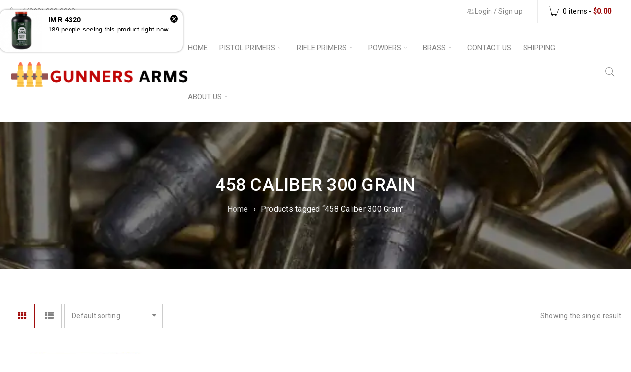

--- FILE ---
content_type: text/html; charset=UTF-8
request_url: https://gunnersarms.com/product-tag/458-caliber-300-grain/
body_size: 15882
content:
<!DOCTYPE html>
<html lang="en-US">
<head>
	<meta name="google-site-verification" content="qqtzyXkf85JAwAa-IfBDqUiOUiMV9fGzaAU3g6V1gWc" />
		<meta charset="UTF-8" />

			<meta name="viewport" content="width=device-width, initial-scale=1.0, maximum-scale=1" />
	
	<link rel="profile" href="//gmpg.org/xfn/11" />
	<meta name='robots' content='index, follow, max-image-preview:large, max-snippet:-1, max-video-preview:-1' />

	<!-- This site is optimized with the Yoast SEO plugin v26.8 - https://yoast.com/product/yoast-seo-wordpress/ -->
	<title>458 Caliber 300 Grain Archives - Gunners Arms Suppliers</title>
	<link rel="canonical" href="https://gunnersarms.com/product-tag/458-caliber-300-grain/" />
	<meta property="og:locale" content="en_US" />
	<meta property="og:type" content="article" />
	<meta property="og:title" content="458 Caliber 300 Grain Archives - Gunners Arms Suppliers" />
	<meta property="og:url" content="https://gunnersarms.com/product-tag/458-caliber-300-grain/" />
	<meta property="og:site_name" content="Gunners Arms Suppliers" />
	<meta name="twitter:card" content="summary_large_image" />
	<script type="application/ld+json" class="yoast-schema-graph">{"@context":"https://schema.org","@graph":[{"@type":"CollectionPage","@id":"https://gunnersarms.com/product-tag/458-caliber-300-grain/","url":"https://gunnersarms.com/product-tag/458-caliber-300-grain/","name":"458 Caliber 300 Grain Archives - Gunners Arms Suppliers","isPartOf":{"@id":"https://gunnersarms.com/#website"},"primaryImageOfPage":{"@id":"https://gunnersarms.com/product-tag/458-caliber-300-grain/#primaryimage"},"image":{"@id":"https://gunnersarms.com/product-tag/458-caliber-300-grain/#primaryimage"},"thumbnailUrl":"https://gunnersarms.com/wp-content/uploads/2021/11/barnes-30642-458-300gr-ttsx.jpg","breadcrumb":{"@id":"https://gunnersarms.com/product-tag/458-caliber-300-grain/#breadcrumb"},"inLanguage":"en-US"},{"@type":"ImageObject","inLanguage":"en-US","@id":"https://gunnersarms.com/product-tag/458-caliber-300-grain/#primaryimage","url":"https://gunnersarms.com/wp-content/uploads/2021/11/barnes-30642-458-300gr-ttsx.jpg","contentUrl":"https://gunnersarms.com/wp-content/uploads/2021/11/barnes-30642-458-300gr-ttsx.jpg","width":350,"height":350,"caption":"458 Caliber 300 Grain"},{"@type":"BreadcrumbList","@id":"https://gunnersarms.com/product-tag/458-caliber-300-grain/#breadcrumb","itemListElement":[{"@type":"ListItem","position":1,"name":"Home","item":"https://gunnersarms.com/"},{"@type":"ListItem","position":2,"name":"458 Caliber 300 Grain"}]},{"@type":"WebSite","@id":"https://gunnersarms.com/#website","url":"https://gunnersarms.com/","name":"Gunners Arms Suppliers","description":"Buy Primers -Winchester-Federal-CCI-Remington -Buy Gun Bullets Online-Buy Gun Powders Online","potentialAction":[{"@type":"SearchAction","target":{"@type":"EntryPoint","urlTemplate":"https://gunnersarms.com/?s={search_term_string}"},"query-input":{"@type":"PropertyValueSpecification","valueRequired":true,"valueName":"search_term_string"}}],"inLanguage":"en-US"}]}</script>
	<!-- / Yoast SEO plugin. -->


<link rel='dns-prefetch' href='//fonts.googleapis.com' />
<link rel="alternate" type="application/rss+xml" title="Gunners Arms Suppliers &raquo; Feed" href="https://gunnersarms.com/feed/" />
<link rel="alternate" type="application/rss+xml" title="Gunners Arms Suppliers &raquo; Comments Feed" href="https://gunnersarms.com/comments/feed/" />
<link rel="alternate" type="application/rss+xml" title="Gunners Arms Suppliers &raquo; 458 Caliber 300 Grain Tag Feed" href="https://gunnersarms.com/product-tag/458-caliber-300-grain/feed/" />
<style id='wp-img-auto-sizes-contain-inline-css' type='text/css'>
img:is([sizes=auto i],[sizes^="auto," i]){contain-intrinsic-size:3000px 1500px}
/*# sourceURL=wp-img-auto-sizes-contain-inline-css */
</style>
<style id='wp-emoji-styles-inline-css' type='text/css'>

	img.wp-smiley, img.emoji {
		display: inline !important;
		border: none !important;
		box-shadow: none !important;
		height: 1em !important;
		width: 1em !important;
		margin: 0 0.07em !important;
		vertical-align: -0.1em !important;
		background: none !important;
		padding: 0 !important;
	}
/*# sourceURL=wp-emoji-styles-inline-css */
</style>
<style id='wp-block-library-inline-css' type='text/css'>
:root{--wp-block-synced-color:#7a00df;--wp-block-synced-color--rgb:122,0,223;--wp-bound-block-color:var(--wp-block-synced-color);--wp-editor-canvas-background:#ddd;--wp-admin-theme-color:#007cba;--wp-admin-theme-color--rgb:0,124,186;--wp-admin-theme-color-darker-10:#006ba1;--wp-admin-theme-color-darker-10--rgb:0,107,160.5;--wp-admin-theme-color-darker-20:#005a87;--wp-admin-theme-color-darker-20--rgb:0,90,135;--wp-admin-border-width-focus:2px}@media (min-resolution:192dpi){:root{--wp-admin-border-width-focus:1.5px}}.wp-element-button{cursor:pointer}:root .has-very-light-gray-background-color{background-color:#eee}:root .has-very-dark-gray-background-color{background-color:#313131}:root .has-very-light-gray-color{color:#eee}:root .has-very-dark-gray-color{color:#313131}:root .has-vivid-green-cyan-to-vivid-cyan-blue-gradient-background{background:linear-gradient(135deg,#00d084,#0693e3)}:root .has-purple-crush-gradient-background{background:linear-gradient(135deg,#34e2e4,#4721fb 50%,#ab1dfe)}:root .has-hazy-dawn-gradient-background{background:linear-gradient(135deg,#faaca8,#dad0ec)}:root .has-subdued-olive-gradient-background{background:linear-gradient(135deg,#fafae1,#67a671)}:root .has-atomic-cream-gradient-background{background:linear-gradient(135deg,#fdd79a,#004a59)}:root .has-nightshade-gradient-background{background:linear-gradient(135deg,#330968,#31cdcf)}:root .has-midnight-gradient-background{background:linear-gradient(135deg,#020381,#2874fc)}:root{--wp--preset--font-size--normal:16px;--wp--preset--font-size--huge:42px}.has-regular-font-size{font-size:1em}.has-larger-font-size{font-size:2.625em}.has-normal-font-size{font-size:var(--wp--preset--font-size--normal)}.has-huge-font-size{font-size:var(--wp--preset--font-size--huge)}.has-text-align-center{text-align:center}.has-text-align-left{text-align:left}.has-text-align-right{text-align:right}.has-fit-text{white-space:nowrap!important}#end-resizable-editor-section{display:none}.aligncenter{clear:both}.items-justified-left{justify-content:flex-start}.items-justified-center{justify-content:center}.items-justified-right{justify-content:flex-end}.items-justified-space-between{justify-content:space-between}.screen-reader-text{border:0;clip-path:inset(50%);height:1px;margin:-1px;overflow:hidden;padding:0;position:absolute;width:1px;word-wrap:normal!important}.screen-reader-text:focus{background-color:#ddd;clip-path:none;color:#444;display:block;font-size:1em;height:auto;left:5px;line-height:normal;padding:15px 23px 14px;text-decoration:none;top:5px;width:auto;z-index:100000}html :where(.has-border-color){border-style:solid}html :where([style*=border-top-color]){border-top-style:solid}html :where([style*=border-right-color]){border-right-style:solid}html :where([style*=border-bottom-color]){border-bottom-style:solid}html :where([style*=border-left-color]){border-left-style:solid}html :where([style*=border-width]){border-style:solid}html :where([style*=border-top-width]){border-top-style:solid}html :where([style*=border-right-width]){border-right-style:solid}html :where([style*=border-bottom-width]){border-bottom-style:solid}html :where([style*=border-left-width]){border-left-style:solid}html :where(img[class*=wp-image-]){height:auto;max-width:100%}:where(figure){margin:0 0 1em}html :where(.is-position-sticky){--wp-admin--admin-bar--position-offset:var(--wp-admin--admin-bar--height,0px)}@media screen and (max-width:600px){html :where(.is-position-sticky){--wp-admin--admin-bar--position-offset:0px}}

/*# sourceURL=wp-block-library-inline-css */
</style><link rel='stylesheet' id='wc-blocks-style-css' href='https://gunnersarms.com/wp-content/plugins/woocommerce/assets/client/blocks/wc-blocks.css?ver=wc-10.4.3' type='text/css' media='all' />
<style id='global-styles-inline-css' type='text/css'>
:root{--wp--preset--aspect-ratio--square: 1;--wp--preset--aspect-ratio--4-3: 4/3;--wp--preset--aspect-ratio--3-4: 3/4;--wp--preset--aspect-ratio--3-2: 3/2;--wp--preset--aspect-ratio--2-3: 2/3;--wp--preset--aspect-ratio--16-9: 16/9;--wp--preset--aspect-ratio--9-16: 9/16;--wp--preset--color--black: #000000;--wp--preset--color--cyan-bluish-gray: #abb8c3;--wp--preset--color--white: #ffffff;--wp--preset--color--pale-pink: #f78da7;--wp--preset--color--vivid-red: #cf2e2e;--wp--preset--color--luminous-vivid-orange: #ff6900;--wp--preset--color--luminous-vivid-amber: #fcb900;--wp--preset--color--light-green-cyan: #7bdcb5;--wp--preset--color--vivid-green-cyan: #00d084;--wp--preset--color--pale-cyan-blue: #8ed1fc;--wp--preset--color--vivid-cyan-blue: #0693e3;--wp--preset--color--vivid-purple: #9b51e0;--wp--preset--gradient--vivid-cyan-blue-to-vivid-purple: linear-gradient(135deg,rgb(6,147,227) 0%,rgb(155,81,224) 100%);--wp--preset--gradient--light-green-cyan-to-vivid-green-cyan: linear-gradient(135deg,rgb(122,220,180) 0%,rgb(0,208,130) 100%);--wp--preset--gradient--luminous-vivid-amber-to-luminous-vivid-orange: linear-gradient(135deg,rgb(252,185,0) 0%,rgb(255,105,0) 100%);--wp--preset--gradient--luminous-vivid-orange-to-vivid-red: linear-gradient(135deg,rgb(255,105,0) 0%,rgb(207,46,46) 100%);--wp--preset--gradient--very-light-gray-to-cyan-bluish-gray: linear-gradient(135deg,rgb(238,238,238) 0%,rgb(169,184,195) 100%);--wp--preset--gradient--cool-to-warm-spectrum: linear-gradient(135deg,rgb(74,234,220) 0%,rgb(151,120,209) 20%,rgb(207,42,186) 40%,rgb(238,44,130) 60%,rgb(251,105,98) 80%,rgb(254,248,76) 100%);--wp--preset--gradient--blush-light-purple: linear-gradient(135deg,rgb(255,206,236) 0%,rgb(152,150,240) 100%);--wp--preset--gradient--blush-bordeaux: linear-gradient(135deg,rgb(254,205,165) 0%,rgb(254,45,45) 50%,rgb(107,0,62) 100%);--wp--preset--gradient--luminous-dusk: linear-gradient(135deg,rgb(255,203,112) 0%,rgb(199,81,192) 50%,rgb(65,88,208) 100%);--wp--preset--gradient--pale-ocean: linear-gradient(135deg,rgb(255,245,203) 0%,rgb(182,227,212) 50%,rgb(51,167,181) 100%);--wp--preset--gradient--electric-grass: linear-gradient(135deg,rgb(202,248,128) 0%,rgb(113,206,126) 100%);--wp--preset--gradient--midnight: linear-gradient(135deg,rgb(2,3,129) 0%,rgb(40,116,252) 100%);--wp--preset--font-size--small: 13px;--wp--preset--font-size--medium: 20px;--wp--preset--font-size--large: 36px;--wp--preset--font-size--x-large: 42px;--wp--preset--spacing--20: 0.44rem;--wp--preset--spacing--30: 0.67rem;--wp--preset--spacing--40: 1rem;--wp--preset--spacing--50: 1.5rem;--wp--preset--spacing--60: 2.25rem;--wp--preset--spacing--70: 3.38rem;--wp--preset--spacing--80: 5.06rem;--wp--preset--shadow--natural: 6px 6px 9px rgba(0, 0, 0, 0.2);--wp--preset--shadow--deep: 12px 12px 50px rgba(0, 0, 0, 0.4);--wp--preset--shadow--sharp: 6px 6px 0px rgba(0, 0, 0, 0.2);--wp--preset--shadow--outlined: 6px 6px 0px -3px rgb(255, 255, 255), 6px 6px rgb(0, 0, 0);--wp--preset--shadow--crisp: 6px 6px 0px rgb(0, 0, 0);}:where(.is-layout-flex){gap: 0.5em;}:where(.is-layout-grid){gap: 0.5em;}body .is-layout-flex{display: flex;}.is-layout-flex{flex-wrap: wrap;align-items: center;}.is-layout-flex > :is(*, div){margin: 0;}body .is-layout-grid{display: grid;}.is-layout-grid > :is(*, div){margin: 0;}:where(.wp-block-columns.is-layout-flex){gap: 2em;}:where(.wp-block-columns.is-layout-grid){gap: 2em;}:where(.wp-block-post-template.is-layout-flex){gap: 1.25em;}:where(.wp-block-post-template.is-layout-grid){gap: 1.25em;}.has-black-color{color: var(--wp--preset--color--black) !important;}.has-cyan-bluish-gray-color{color: var(--wp--preset--color--cyan-bluish-gray) !important;}.has-white-color{color: var(--wp--preset--color--white) !important;}.has-pale-pink-color{color: var(--wp--preset--color--pale-pink) !important;}.has-vivid-red-color{color: var(--wp--preset--color--vivid-red) !important;}.has-luminous-vivid-orange-color{color: var(--wp--preset--color--luminous-vivid-orange) !important;}.has-luminous-vivid-amber-color{color: var(--wp--preset--color--luminous-vivid-amber) !important;}.has-light-green-cyan-color{color: var(--wp--preset--color--light-green-cyan) !important;}.has-vivid-green-cyan-color{color: var(--wp--preset--color--vivid-green-cyan) !important;}.has-pale-cyan-blue-color{color: var(--wp--preset--color--pale-cyan-blue) !important;}.has-vivid-cyan-blue-color{color: var(--wp--preset--color--vivid-cyan-blue) !important;}.has-vivid-purple-color{color: var(--wp--preset--color--vivid-purple) !important;}.has-black-background-color{background-color: var(--wp--preset--color--black) !important;}.has-cyan-bluish-gray-background-color{background-color: var(--wp--preset--color--cyan-bluish-gray) !important;}.has-white-background-color{background-color: var(--wp--preset--color--white) !important;}.has-pale-pink-background-color{background-color: var(--wp--preset--color--pale-pink) !important;}.has-vivid-red-background-color{background-color: var(--wp--preset--color--vivid-red) !important;}.has-luminous-vivid-orange-background-color{background-color: var(--wp--preset--color--luminous-vivid-orange) !important;}.has-luminous-vivid-amber-background-color{background-color: var(--wp--preset--color--luminous-vivid-amber) !important;}.has-light-green-cyan-background-color{background-color: var(--wp--preset--color--light-green-cyan) !important;}.has-vivid-green-cyan-background-color{background-color: var(--wp--preset--color--vivid-green-cyan) !important;}.has-pale-cyan-blue-background-color{background-color: var(--wp--preset--color--pale-cyan-blue) !important;}.has-vivid-cyan-blue-background-color{background-color: var(--wp--preset--color--vivid-cyan-blue) !important;}.has-vivid-purple-background-color{background-color: var(--wp--preset--color--vivid-purple) !important;}.has-black-border-color{border-color: var(--wp--preset--color--black) !important;}.has-cyan-bluish-gray-border-color{border-color: var(--wp--preset--color--cyan-bluish-gray) !important;}.has-white-border-color{border-color: var(--wp--preset--color--white) !important;}.has-pale-pink-border-color{border-color: var(--wp--preset--color--pale-pink) !important;}.has-vivid-red-border-color{border-color: var(--wp--preset--color--vivid-red) !important;}.has-luminous-vivid-orange-border-color{border-color: var(--wp--preset--color--luminous-vivid-orange) !important;}.has-luminous-vivid-amber-border-color{border-color: var(--wp--preset--color--luminous-vivid-amber) !important;}.has-light-green-cyan-border-color{border-color: var(--wp--preset--color--light-green-cyan) !important;}.has-vivid-green-cyan-border-color{border-color: var(--wp--preset--color--vivid-green-cyan) !important;}.has-pale-cyan-blue-border-color{border-color: var(--wp--preset--color--pale-cyan-blue) !important;}.has-vivid-cyan-blue-border-color{border-color: var(--wp--preset--color--vivid-cyan-blue) !important;}.has-vivid-purple-border-color{border-color: var(--wp--preset--color--vivid-purple) !important;}.has-vivid-cyan-blue-to-vivid-purple-gradient-background{background: var(--wp--preset--gradient--vivid-cyan-blue-to-vivid-purple) !important;}.has-light-green-cyan-to-vivid-green-cyan-gradient-background{background: var(--wp--preset--gradient--light-green-cyan-to-vivid-green-cyan) !important;}.has-luminous-vivid-amber-to-luminous-vivid-orange-gradient-background{background: var(--wp--preset--gradient--luminous-vivid-amber-to-luminous-vivid-orange) !important;}.has-luminous-vivid-orange-to-vivid-red-gradient-background{background: var(--wp--preset--gradient--luminous-vivid-orange-to-vivid-red) !important;}.has-very-light-gray-to-cyan-bluish-gray-gradient-background{background: var(--wp--preset--gradient--very-light-gray-to-cyan-bluish-gray) !important;}.has-cool-to-warm-spectrum-gradient-background{background: var(--wp--preset--gradient--cool-to-warm-spectrum) !important;}.has-blush-light-purple-gradient-background{background: var(--wp--preset--gradient--blush-light-purple) !important;}.has-blush-bordeaux-gradient-background{background: var(--wp--preset--gradient--blush-bordeaux) !important;}.has-luminous-dusk-gradient-background{background: var(--wp--preset--gradient--luminous-dusk) !important;}.has-pale-ocean-gradient-background{background: var(--wp--preset--gradient--pale-ocean) !important;}.has-electric-grass-gradient-background{background: var(--wp--preset--gradient--electric-grass) !important;}.has-midnight-gradient-background{background: var(--wp--preset--gradient--midnight) !important;}.has-small-font-size{font-size: var(--wp--preset--font-size--small) !important;}.has-medium-font-size{font-size: var(--wp--preset--font-size--medium) !important;}.has-large-font-size{font-size: var(--wp--preset--font-size--large) !important;}.has-x-large-font-size{font-size: var(--wp--preset--font-size--x-large) !important;}
/*# sourceURL=global-styles-inline-css */
</style>

<style id='classic-theme-styles-inline-css' type='text/css'>
/*! This file is auto-generated */
.wp-block-button__link{color:#fff;background-color:#32373c;border-radius:9999px;box-shadow:none;text-decoration:none;padding:calc(.667em + 2px) calc(1.333em + 2px);font-size:1.125em}.wp-block-file__button{background:#32373c;color:#fff;text-decoration:none}
/*# sourceURL=/wp-includes/css/classic-themes.min.css */
</style>
<link rel='stylesheet' id='contact-form-7-css' href='https://gunnersarms.com/wp-content/plugins/contact-form-7/includes/css/styles.css?ver=6.1.4' type='text/css' media='all' />
<link rel='stylesheet' id='js_composer_front-css' href='https://gunnersarms.com/wp-content/plugins/js_composer/assets/css/js_composer.min.css?ver=6.7.0' type='text/css' media='all' />
<link rel='stylesheet' id='ts-shortcode-css' href='https://gunnersarms.com/wp-content/plugins/themesky/css/shortcode.css?ver=1.2.8' type='text/css' media='all' />
<link rel='stylesheet' id='owl-carousel-css' href='https://gunnersarms.com/wp-content/plugins/themesky/css/owl.carousel.css?ver=1.2.8' type='text/css' media='all' />
<link rel='stylesheet' id='woocommerce-notification-css' href='https://gunnersarms.com/wp-content/plugins/woocommerce-notification/css/woocommerce-notification.min.css?ver=1.3.9.7' type='text/css' media='all' />
<style id='woocommerce-notification-inline-css' type='text/css'>

                #message-purchased{
                        background-color: #ffffff;                       
                        color:#000000 !important;
                        border-radius:14px ;
                }
                #message-purchased img{
                       border-radius:14px 0 0 14px;
                }
                 #message-purchased a, #message-purchased p span{
                        color:#000000 !important;
                }
/*# sourceURL=woocommerce-notification-inline-css */
</style>
<link rel='stylesheet' id='woocommerce-layout-css' href='https://gunnersarms.com/wp-content/plugins/woocommerce/assets/css/woocommerce-layout.css?ver=10.4.3' type='text/css' media='all' />
<link rel='stylesheet' id='woocommerce-smallscreen-css' href='https://gunnersarms.com/wp-content/plugins/woocommerce/assets/css/woocommerce-smallscreen.css?ver=10.4.3' type='text/css' media='only screen and (max-width: 768px)' />
<link rel='stylesheet' id='woocommerce-general-css' href='https://gunnersarms.com/wp-content/plugins/woocommerce/assets/css/woocommerce.css?ver=10.4.3' type='text/css' media='all' />
<style id='woocommerce-inline-inline-css' type='text/css'>
.woocommerce form .form-row .required { visibility: visible; }
/*# sourceURL=woocommerce-inline-inline-css */
</style>
<link rel='stylesheet' id='google-fonts-roboto-css' href='//fonts.googleapis.com/css?family=Roboto%3A400%2C500%26subset%3Dlatin%2Clatin-ext&#038;ver=6.9' type='text/css' media='all' />
<link rel='stylesheet' id='font-awesome-css' href='https://gunnersarms.com/wp-content/themes/boxshop/css/font-awesome.css?ver=1.5.2' type='text/css' media='all' />
<link rel='stylesheet' id='font-pe-icon-css' href='https://gunnersarms.com/wp-content/themes/boxshop/css/pe-icon-7-stroke.min.css?ver=1.5.2' type='text/css' media='all' />
<link rel='stylesheet' id='boxshop-reset-css' href='https://gunnersarms.com/wp-content/themes/boxshop/css/reset.css?ver=1.5.2' type='text/css' media='all' />
<style id='boxshop-reset-inline-css' type='text/css'>
.products.list .short-description.list{display: inline-block !important;}.products.grid .short-description.grid{display: inline-block !important;}
/*# sourceURL=boxshop-reset-inline-css */
</style>
<link rel='stylesheet' id='boxshop-style-css' href='https://gunnersarms.com/wp-content/themes/boxshop/style.css?ver=1.5.2' type='text/css' media='all' />
<link rel='stylesheet' id='boxshop-responsive-css' href='https://gunnersarms.com/wp-content/themes/boxshop/css/responsive.css?ver=1.5.2' type='text/css' media='all' />
<link rel='stylesheet' id='prettyPhoto-css' href='https://gunnersarms.com/wp-content/themes/boxshop/css/prettyPhoto.css?ver=1.5.2' type='text/css' media='all' />
<link rel='stylesheet' id='boxshop-dynamic-css-css' href='https://gunnersarms.com/wp-content/uploads/boxshop.css?ver=1691306732' type='text/css' media='all' />
<script type="text/javascript" src="https://gunnersarms.com/wp-includes/js/jquery/jquery.min.js?ver=3.7.1" id="jquery-core-js"></script>
<script type="text/javascript" src="https://gunnersarms.com/wp-includes/js/jquery/jquery-migrate.min.js?ver=3.4.1" id="jquery-migrate-js"></script>
<script type="text/javascript" id="woocommerce-notification-js-extra">
/* <![CDATA[ */
var _woocommerce_notification_params = {"str_about":"About","str_ago":"ago","str_day":"day","str_days":"days","str_hour":"hour","str_hours":"hours","str_min":"minute","str_mins":"minutes","str_secs":"secs","str_few_sec":"a few seconds","time_close":"24","show_close":"1","loop":"1","initial_delay":"0","display_time":"5","next_time":"30","notification_per_page":"60","display_effect":"fade-in","hidden_effect":"fade-out","redirect_target ":"0","image":"1","messages":["Someone in {city} purchased a {product_with_link} {time_ago}","{product_with_link} {custom}"],"message_custom":"{number} people seeing this product right now","message_number_min":"100","message_number_max":"200","detect":"1","time":"10","names":["Oliver\r","Jack\r","Harry\r","Jacob\r","Charlie"],"cities":["New York City, New York, USA\r","Ekwok, Alaska, USA\r","London, England\r","Aldergrove, British Columbia, Canada\r","URRAWEEN, Queensland, Australia\r","Bernau, Freistaat Bayern, Germany"],"country":"","billing":"0","in_the_same_cate":"0","products":[{"title":"Buy Winchester WinClean 244 available","url":"https://gunnersarms.com/product/winchester-winclean-244/","thumb":"https://gunnersarms.com/wp-content/uploads/2022/09/WIN2441-1-1536x1536-1.jpg"},{"title":"Buy Winchester Super-Handicap Available","url":"https://gunnersarms.com/product/winchester-super-handicap/","thumb":"https://gunnersarms.com/wp-content/uploads/2022/09/WINSUPERHANDICAP1.jpg"},{"title":"Buy Winchester Super Target Available","url":"https://gunnersarms.com/product/winchester-super-target/","thumb":"https://gunnersarms.com/wp-content/uploads/2022/09/wst1-750x750-1.jpg"},{"title":"Buy Winchester Super Field Available","url":"https://gunnersarms.com/product/winchester-super-field/","thumb":"https://gunnersarms.com/wp-content/uploads/2022/09/WINWSF1-1.jpg"},{"title":"Buy Winchester StaBall 6.5 Ball Powder","url":"https://gunnersarms.com/product/buy-winchester-staball-6-5-ball-powder/","thumb":"https://gunnersarms.com/wp-content/uploads/2022/09/WINSTABALL1-750x1050-1.jpg"},{"title":"Buy Winchester AutoComp","url":"https://gunnersarms.com/product/winchester-autocomp-2/","thumb":"https://gunnersarms.com/wp-content/uploads/2022/09/WINAUTOCOMP1-750x1125-1.jpg"},{"title":"Buy Winchester 760","url":"https://gunnersarms.com/product/winchester-760-2/","thumb":"https://gunnersarms.com/wp-content/uploads/2022/09/WIN7601.jpg"},{"title":"Buy Winchester 748","url":"https://gunnersarms.com/product/winchester-748/","thumb":"https://gunnersarms.com/wp-content/uploads/2022/09/WIN2961-750x1125-3.jpg"},{"title":"Buy Winchester 572","url":"https://gunnersarms.com/product/winchester-572-2/","thumb":"https://gunnersarms.com/wp-content/uploads/2022/09/WIN2961-750x1125-2.jpg"},{"title":"Buy Winchester 296","url":"https://gunnersarms.com/product/winchester-296-2/","thumb":"https://gunnersarms.com/wp-content/uploads/2022/09/WIN2961-750x1125-1.jpg"},{"title":"Buy Winchester 231","url":"https://gunnersarms.com/product/winchester-231-2/","thumb":"https://gunnersarms.com/wp-content/uploads/2022/09/2311lb-1-750x750-1.jpg"},{"title":"Buy Vihtavuori N320","url":"https://gunnersarms.com/product/vihtavuori-n320/","thumb":"https://gunnersarms.com/wp-content/uploads/2022/09/VVN320-1-750x563-1.jpg"},{"title":"Buy Vihtavuori N160","url":"https://gunnersarms.com/product/vihtavuori-n160/","thumb":"https://gunnersarms.com/wp-content/uploads/2022/09/VVN150-1-750x750-2.jpg"},{"title":"Buy Vihtavuori N150 available","url":"https://gunnersarms.com/product/vihtavuori-n150/","thumb":"https://gunnersarms.com/wp-content/uploads/2022/09/VVN150-1-750x750-2.jpg"},{"title":"Buy Vihtavuori N140","url":"https://gunnersarms.com/product/vihtavuori-n140/","thumb":"https://gunnersarms.com/wp-content/uploads/2022/09/VVN150-1-750x750-2.jpg"},{"title":"Buy Vihtavuori N135","url":"https://gunnersarms.com/product/vihtavuori-n135/","thumb":"https://gunnersarms.com/wp-content/uploads/2022/09/VVN150-1-750x750-2.jpg"},{"title":"Buy Vihtavuori N133","url":"https://gunnersarms.com/product/vihtavuori-n133/","thumb":"https://gunnersarms.com/wp-content/uploads/2022/09/VVN150-1-750x750-1-1.jpg"},{"title":"Buy Vihtavuori N130","url":"https://gunnersarms.com/product/vihtavuori-n130/","thumb":"https://gunnersarms.com/wp-content/uploads/2022/09/VVN150-1-750x750-1.jpg"},{"title":"Buy Vihtavuori N105","url":"https://gunnersarms.com/product/vihtavuori-n105/","thumb":"https://gunnersarms.com/wp-content/uploads/2022/09/VVN105-1-750x750-1.jpg"},{"title":"Buy Vihtavuori 3N38","url":"https://gunnersarms.com/product/vihtavuori-3n38/","thumb":"https://gunnersarms.com/wp-content/uploads/2022/09/VV3N38-1-750x563-1.jpg"},{"title":"Buy Vihtavuori 3N37","url":"https://gunnersarms.com/product/vihtavuori-3n37/","thumb":"https://gunnersarms.com/wp-content/uploads/2022/09/VV3N37-1-750x563-1.jpg"},{"title":"Buy Vihtavuori 20N29","url":"https://gunnersarms.com/product/vihtavuori-20n29/","thumb":"https://gunnersarms.com/wp-content/uploads/2022/09/20n29.jpg"},{"title":"Buy Vihtavuori N310 Smokeless Gun Powder","url":"https://gunnersarms.com/product/vihtavuori-n310/","thumb":"https://gunnersarms.com/wp-content/uploads/2022/09/VVN310-1-500x645-1-750x750-1.jpg"},{"title":"Buy Ramshot ZIP","url":"https://gunnersarms.com/product/ramshot-zip/","thumb":"https://gunnersarms.com/wp-content/uploads/2022/09/zip-1.jpg"},{"title":"Buy Ramshot X-Terminator","url":"https://gunnersarms.com/product/ramshot-x-terminator-2/","thumb":"https://gunnersarms.com/wp-content/uploads/2022/09/xterm.jpg"},{"title":"Buy Ramshot True Blue","url":"https://gunnersarms.com/product/ramshot-true-blue-2/","thumb":"https://gunnersarms.com/wp-content/uploads/2022/09/true-blue.jpg"},{"title":"Buy Ramshot TAC","url":"https://gunnersarms.com/product/ramshot-tac/","thumb":"https://gunnersarms.com/wp-content/uploads/2022/09/tac-1.jpg"},{"title":"Buy Ramshot Silhouette","url":"https://gunnersarms.com/product/buy-ramshot-silhouette/","thumb":"https://gunnersarms.com/wp-content/uploads/2022/09/silhouettej.jpg"},{"title":"Buy Ramshot Magnum","url":"https://gunnersarms.com/product/ramshot-magnum/","thumb":"https://gunnersarms.com/wp-content/uploads/2022/09/RAMSHOTMAGNUM.jpg"},{"title":"Buy Ramshot Hunter","url":"https://gunnersarms.com/product/ramshot-hunter/","thumb":"https://gunnersarms.com/wp-content/uploads/2022/09/RAMSHOTHUNTER1.jpg"},{"title":"Buy Ramshot Enforcer Smokeless Gun Powder","url":"https://gunnersarms.com/product/ramshot-enforcer-2/","thumb":"https://gunnersarms.com/wp-content/uploads/2022/09/Ramshot-Enforcer-1-.jpg"},{"title":"Buy Ramshot Competition Smokeless Gun Powder","url":"https://gunnersarms.com/product/ramshot-competition-2/","thumb":"https://gunnersarms.com/wp-content/uploads/2022/09/competition-1.jpg"},{"title":"Buy Ramshot Big Game Smokeless Gun Powder","url":"https://gunnersarms.com/product/ramshot-big-game-2/","thumb":"https://gunnersarms.com/wp-content/uploads/2022/09/Ramshot-Hunter.jpg"},{"title":"Buy IMR Target Powder","url":"https://gunnersarms.com/product/imr-target/","thumb":"https://gunnersarms.com/wp-content/uploads/2022/09/target-full-750x563-1.jpg"},{"title":"Buy IMR GREEN\u2122","url":"https://gunnersarms.com/product/imr-green/","thumb":"https://gunnersarms.com/wp-content/uploads/2022/09/green-750x563-1.jpg"},{"title":"Buy IMR Blue\u2122","url":"https://gunnersarms.com/product/imr-blue/","thumb":"https://gunnersarms.com/wp-content/uploads/2022/09/imr-blue-full-750x563-1.jpg"},{"title":"Buy IMR 8208 XBR Smokeless Gun Powder","url":"https://gunnersarms.com/product/imr-8208-xbr/","thumb":"https://gunnersarms.com/wp-content/uploads/2022/09/IMR82081-750x750-1.jpg"},{"title":"Buy IMR Enduron 8133 Smokeless Gun Powder","url":"https://gunnersarms.com/product/imr-enduron/","thumb":"https://gunnersarms.com/wp-content/uploads/2022/09/IMR81331a.jpg"},{"title":"Buy IMR Enduron\u00ae 7977","url":"https://gunnersarms.com/product/imr-enduron-2/","thumb":"https://gunnersarms.com/wp-content/uploads/2022/09/imr-7977-750x563-1.jpg"},{"title":"IMR 7828","url":"https://gunnersarms.com/product/imr-7828/","thumb":"https://gunnersarms.com/wp-content/uploads/2022/09/7828-750x563-1.jpg"},{"title":"Buy IMR 7828SSC Smokeless Powder","url":"https://gunnersarms.com/product/imr-7828ssc/","thumb":"https://gunnersarms.com/wp-content/uploads/2022/09/IMR7828SSC11-750x750-1.jpg"},{"title":"Buy IMR Enduron 4955 Smokeless Gun Powder","url":"https://gunnersarms.com/product/imr-enduron-4955/","thumb":"https://gunnersarms.com/wp-content/uploads/2022/09/IMR-4955-1-750x563-1.jpg"},{"title":"Buy IMR 4895\u00ae","url":"https://gunnersarms.com/product/imr-4895/","thumb":"https://gunnersarms.com/wp-content/uploads/2022/09/IMR48951-750x750-1.jpg"},{"title":"IMR 4831","url":"https://gunnersarms.com/product/imr-4831/","thumb":"https://gunnersarms.com/wp-content/uploads/2022/09/IMR483111-750x750-1.jpg"},{"title":"Buy IMR 4451","url":"https://gunnersarms.com/product/imr-4451/","thumb":"https://gunnersarms.com/wp-content/uploads/2022/09/imr-4451-750x563-1.jpg"},{"title":"Buy IMR 4350","url":"https://gunnersarms.com/product/imr-4350/","thumb":"https://gunnersarms.com/wp-content/uploads/2022/09/IMR43501-750x750-1.jpg"},{"title":"IMR 4320","url":"https://gunnersarms.com/product/imr-4320/","thumb":"https://gunnersarms.com/wp-content/uploads/2022/09/IMR43201-750x750-1.jpg"},{"title":"IMR 4227","url":"https://gunnersarms.com/product/imr-4227/","thumb":"https://gunnersarms.com/wp-content/uploads/2022/09/IMR42271-750x750-1.jpg"},{"title":"IMR 4198","url":"https://gunnersarms.com/product/imr-4198/","thumb":"https://gunnersarms.com/wp-content/uploads/2022/09/4198-1-750x563-1.jpg"},{"title":"IMR 4166","url":"https://gunnersarms.com/product/imr-4166/","thumb":"https://gunnersarms.com/wp-content/uploads/2022/09/imr-4166-1-750x563-1.jpg"}]};
//# sourceURL=woocommerce-notification-js-extra
/* ]]> */
</script>
<script type="text/javascript" src="https://gunnersarms.com/wp-content/plugins/woocommerce-notification/js/woocommerce-notification.min.js?ver=1.3.9.7" id="woocommerce-notification-js"></script>
<script type="text/javascript" src="https://gunnersarms.com/wp-content/plugins/woocommerce/assets/js/jquery-blockui/jquery.blockUI.min.js?ver=2.7.0-wc.10.4.3" id="wc-jquery-blockui-js" data-wp-strategy="defer"></script>
<script type="text/javascript" id="wc-add-to-cart-js-extra">
/* <![CDATA[ */
var wc_add_to_cart_params = {"ajax_url":"/wp-admin/admin-ajax.php","wc_ajax_url":"/?wc-ajax=%%endpoint%%","i18n_view_cart":"View cart","cart_url":"https://gunnersarms.com/cart/","is_cart":"","cart_redirect_after_add":"no"};
//# sourceURL=wc-add-to-cart-js-extra
/* ]]> */
</script>
<script type="text/javascript" src="https://gunnersarms.com/wp-content/plugins/woocommerce/assets/js/frontend/add-to-cart.min.js?ver=10.4.3" id="wc-add-to-cart-js" data-wp-strategy="defer"></script>
<script type="text/javascript" src="https://gunnersarms.com/wp-content/plugins/woocommerce/assets/js/js-cookie/js.cookie.min.js?ver=2.1.4-wc.10.4.3" id="wc-js-cookie-js" defer="defer" data-wp-strategy="defer"></script>
<script type="text/javascript" id="woocommerce-js-extra">
/* <![CDATA[ */
var woocommerce_params = {"ajax_url":"/wp-admin/admin-ajax.php","wc_ajax_url":"/?wc-ajax=%%endpoint%%","i18n_password_show":"Show password","i18n_password_hide":"Hide password"};
//# sourceURL=woocommerce-js-extra
/* ]]> */
</script>
<script type="text/javascript" src="https://gunnersarms.com/wp-content/plugins/woocommerce/assets/js/frontend/woocommerce.min.js?ver=10.4.3" id="woocommerce-js" defer="defer" data-wp-strategy="defer"></script>
<script type="text/javascript" src="https://gunnersarms.com/wp-content/plugins/js_composer/assets/js/vendors/woocommerce-add-to-cart.js?ver=6.7.0" id="vc_woocommerce-add-to-cart-js-js"></script>
<link rel="https://api.w.org/" href="https://gunnersarms.com/wp-json/" /><link rel="alternate" title="JSON" type="application/json" href="https://gunnersarms.com/wp-json/wp/v2/product_tag/66" /><link rel="EditURI" type="application/rsd+xml" title="RSD" href="https://gunnersarms.com/xmlrpc.php?rsd" />
<meta name="generator" content="WordPress 6.9" />
<meta name="generator" content="WooCommerce 10.4.3" />
<meta name="msvalidate.01" content="7509D95010E233CEA2E2300DBC1F31C4" />
	<noscript><style>.woocommerce-product-gallery{ opacity: 1 !important; }</style></noscript>
	<meta name="generator" content="Powered by WPBakery Page Builder - drag and drop page builder for WordPress."/>
<meta name="generator" content="Powered by Slider Revolution 6.5.9 - responsive, Mobile-Friendly Slider Plugin for WordPress with comfortable drag and drop interface." />
<link rel="icon" href="https://gunnersarms.com/wp-content/uploads/2023/08/cropped-bullets-32x32.png" sizes="32x32" />
<link rel="icon" href="https://gunnersarms.com/wp-content/uploads/2023/08/cropped-bullets-192x192.png" sizes="192x192" />
<link rel="apple-touch-icon" href="https://gunnersarms.com/wp-content/uploads/2023/08/cropped-bullets-180x180.png" />
<meta name="msapplication-TileImage" content="https://gunnersarms.com/wp-content/uploads/2023/08/cropped-bullets-270x270.png" />
<script type="text/javascript">function setREVStartSize(e){
			//window.requestAnimationFrame(function() {				 
				window.RSIW = window.RSIW===undefined ? window.innerWidth : window.RSIW;	
				window.RSIH = window.RSIH===undefined ? window.innerHeight : window.RSIH;	
				try {								
					var pw = document.getElementById(e.c).parentNode.offsetWidth,
						newh;
					pw = pw===0 || isNaN(pw) ? window.RSIW : pw;
					e.tabw = e.tabw===undefined ? 0 : parseInt(e.tabw);
					e.thumbw = e.thumbw===undefined ? 0 : parseInt(e.thumbw);
					e.tabh = e.tabh===undefined ? 0 : parseInt(e.tabh);
					e.thumbh = e.thumbh===undefined ? 0 : parseInt(e.thumbh);
					e.tabhide = e.tabhide===undefined ? 0 : parseInt(e.tabhide);
					e.thumbhide = e.thumbhide===undefined ? 0 : parseInt(e.thumbhide);
					e.mh = e.mh===undefined || e.mh=="" || e.mh==="auto" ? 0 : parseInt(e.mh,0);		
					if(e.layout==="fullscreen" || e.l==="fullscreen") 						
						newh = Math.max(e.mh,window.RSIH);					
					else{					
						e.gw = Array.isArray(e.gw) ? e.gw : [e.gw];
						for (var i in e.rl) if (e.gw[i]===undefined || e.gw[i]===0) e.gw[i] = e.gw[i-1];					
						e.gh = e.el===undefined || e.el==="" || (Array.isArray(e.el) && e.el.length==0)? e.gh : e.el;
						e.gh = Array.isArray(e.gh) ? e.gh : [e.gh];
						for (var i in e.rl) if (e.gh[i]===undefined || e.gh[i]===0) e.gh[i] = e.gh[i-1];
											
						var nl = new Array(e.rl.length),
							ix = 0,						
							sl;					
						e.tabw = e.tabhide>=pw ? 0 : e.tabw;
						e.thumbw = e.thumbhide>=pw ? 0 : e.thumbw;
						e.tabh = e.tabhide>=pw ? 0 : e.tabh;
						e.thumbh = e.thumbhide>=pw ? 0 : e.thumbh;					
						for (var i in e.rl) nl[i] = e.rl[i]<window.RSIW ? 0 : e.rl[i];
						sl = nl[0];									
						for (var i in nl) if (sl>nl[i] && nl[i]>0) { sl = nl[i]; ix=i;}															
						var m = pw>(e.gw[ix]+e.tabw+e.thumbw) ? 1 : (pw-(e.tabw+e.thumbw)) / (e.gw[ix]);					
						newh =  (e.gh[ix] * m) + (e.tabh + e.thumbh);
					}
					var el = document.getElementById(e.c);
					if (el!==null && el) el.style.height = newh+"px";					
					el = document.getElementById(e.c+"_wrapper");
					if (el!==null && el) {
						el.style.height = newh+"px";
						el.style.display = "block";
					}
				} catch(e){
					console.log("Failure at Presize of Slider:" + e)
				}					   
			//});
		  };</script>
<noscript><style> .wpb_animate_when_almost_visible { opacity: 1; }</style></noscript><link rel='stylesheet' id='rs-plugin-settings-css' href='https://gunnersarms.com/wp-content/plugins/revslider/public/assets/css/rs6.css?ver=6.5.9' type='text/css' media='all' />
<style id='rs-plugin-settings-inline-css' type='text/css'>
#rs-demo-id {}
/*# sourceURL=rs-plugin-settings-inline-css */
</style>
</head>
<body class="archive tax-product_tag term-458-caliber-300-grain term-66 wp-theme-boxshop theme-boxshop woocommerce woocommerce-page woocommerce-no-js supports-webp wide layout-fullwidth ts_desktop wpb-js-composer js-comp-ver-6.7.0 vc_responsive">
<div id="page" class="hfeed site">

	
		<!-- Page Slider -->
				<div class="mobile-menu-wrapper">
			<span class="ic-mobile-menu-close-button"><i class="fa fa-remove"></i></span>
			<nav class="mobile-menu"><ul id="menu-main-menu" class="menu"><li id="menu-item-6269" class="menu-item menu-item-type-post_type menu-item-object-page menu-item-home menu-item-6269"><a href="https://gunnersarms.com/">Home</a></li>
<li id="menu-item-6270" class="menu-item menu-item-type-taxonomy menu-item-object-product_cat menu-item-has-children menu-item-6270"><a href="https://gunnersarms.com/product-category/pistol-primers/">Pistol Primers</a>
<ul class="sub-menu">
	<li id="menu-item-6271" class="menu-item menu-item-type-taxonomy menu-item-object-product_cat menu-item-6271"><a href="https://gunnersarms.com/product-category/pistol-primers/cci/">CCI</a></li>
	<li id="menu-item-6272" class="menu-item menu-item-type-taxonomy menu-item-object-product_cat menu-item-6272"><a href="https://gunnersarms.com/product-category/pistol-primers/federal/">Federal</a></li>
	<li id="menu-item-6273" class="menu-item menu-item-type-taxonomy menu-item-object-product_cat menu-item-6273"><a href="https://gunnersarms.com/product-category/pistol-primers/remington-pistol-primers/">Remington</a></li>
	<li id="menu-item-6274" class="menu-item menu-item-type-taxonomy menu-item-object-product_cat menu-item-6274"><a href="https://gunnersarms.com/product-category/pistol-primers/winchester-pistol-primers/">Winchester</a></li>
</ul>
</li>
<li id="menu-item-6275" class="menu-item menu-item-type-taxonomy menu-item-object-product_cat menu-item-has-children menu-item-6275"><a href="https://gunnersarms.com/product-category/rifle-primers/">Rifle Primers</a>
<ul class="sub-menu">
	<li id="menu-item-6276" class="menu-item menu-item-type-taxonomy menu-item-object-product_cat menu-item-6276"><a href="https://gunnersarms.com/product-category/rifle-primers/cci-rifle-primers/">CCI</a></li>
	<li id="menu-item-6277" class="menu-item menu-item-type-taxonomy menu-item-object-product_cat menu-item-6277"><a href="https://gunnersarms.com/product-category/rifle-primers/federal-rifle-primers/">Federal</a></li>
	<li id="menu-item-6278" class="menu-item menu-item-type-taxonomy menu-item-object-product_cat menu-item-6278"><a href="https://gunnersarms.com/product-category/rifle-primers/remington-rifle-primers/">Remington</a></li>
	<li id="menu-item-6279" class="menu-item menu-item-type-taxonomy menu-item-object-product_cat menu-item-6279"><a href="https://gunnersarms.com/product-category/rifle-primers/winchester-rifle-primers/">Winchester</a></li>
</ul>
</li>
<li id="menu-item-6280" class="menu-item menu-item-type-taxonomy menu-item-object-product_cat menu-item-has-children menu-item-6280"><a href="https://gunnersarms.com/product-category/powders/">Powders</a>
<ul class="sub-menu">
	<li id="menu-item-6281" class="menu-item menu-item-type-taxonomy menu-item-object-product_cat menu-item-6281"><a href="https://gunnersarms.com/product-category/powders/accurate-powders/">Accurate Powders</a></li>
	<li id="menu-item-6282" class="menu-item menu-item-type-taxonomy menu-item-object-product_cat menu-item-6282"><a href="https://gunnersarms.com/product-category/powders/alliant-smokeless-powder/">Alliant Powder</a></li>
	<li id="menu-item-6283" class="menu-item menu-item-type-taxonomy menu-item-object-product_cat menu-item-6283"><a href="https://gunnersarms.com/product-category/powders/hodgdon-powder/">Hodgdon Powder</a></li>
	<li id="menu-item-6284" class="menu-item menu-item-type-taxonomy menu-item-object-product_cat menu-item-6284"><a href="https://gunnersarms.com/product-category/powders/ramshot/">RAMSHOT</a></li>
	<li id="menu-item-6285" class="menu-item menu-item-type-taxonomy menu-item-object-product_cat menu-item-6285"><a href="https://gunnersarms.com/product-category/powders/winchester-powders-primers-and-reloading-supplies/">Winchester Powders</a></li>
</ul>
</li>
<li id="menu-item-6286" class="menu-item menu-item-type-taxonomy menu-item-object-product_cat menu-item-has-children menu-item-6286"><a href="https://gunnersarms.com/product-category/brass/">Brass</a>
<ul class="sub-menu">
	<li id="menu-item-6287" class="menu-item menu-item-type-taxonomy menu-item-object-product_cat menu-item-6287"><a href="https://gunnersarms.com/product-category/brass/458-caliber/">.458 Caliber</a></li>
	<li id="menu-item-6288" class="menu-item menu-item-type-taxonomy menu-item-object-product_cat menu-item-6288"><a href="https://gunnersarms.com/product-category/brass/10mm/">10MM</a></li>
	<li id="menu-item-6289" class="menu-item menu-item-type-taxonomy menu-item-object-product_cat menu-item-6289"><a href="https://gunnersarms.com/product-category/brass/270-caliber/">270 Caliber</a></li>
	<li id="menu-item-6290" class="menu-item menu-item-type-taxonomy menu-item-object-product_cat menu-item-6290"><a href="https://gunnersarms.com/product-category/brass/7mm/">7MM</a></li>
	<li id="menu-item-6291" class="menu-item menu-item-type-taxonomy menu-item-object-product_cat menu-item-6291"><a href="https://gunnersarms.com/product-category/brass/8mm/">8MM</a></li>
	<li id="menu-item-6292" class="menu-item menu-item-type-taxonomy menu-item-object-product_cat menu-item-6292"><a href="https://gunnersarms.com/product-category/brass/9mm/">9MM</a></li>
</ul>
</li>
<li id="menu-item-7354" class="menu-item menu-item-type-post_type menu-item-object-page menu-item-7354"><a href="https://gunnersarms.com/contact-us/">Contact Us</a></li>
<li id="menu-item-6295" class="menu-item menu-item-type-post_type menu-item-object-page menu-item-6295"><a href="https://gunnersarms.com/shipping/">Shipping</a></li>
<li id="menu-item-6293" class="menu-item menu-item-type-post_type menu-item-object-page menu-item-has-children menu-item-6293"><a href="https://gunnersarms.com/about-us/">About US</a>
<ul class="sub-menu">
	<li id="menu-item-6294" class="menu-item menu-item-type-post_type menu-item-object-page menu-item-6294"><a href="https://gunnersarms.com/privacy-policy-2/">Privacy Policy</a></li>
	<li id="menu-item-6296" class="menu-item menu-item-type-post_type menu-item-object-page menu-item-6296"><a href="https://gunnersarms.com/terms-conditions/">Terms &#038; Conditions</a></li>
</ul>
</li>
</ul></nav>		</div>
		
		<header class="ts-header has-sticky">
	<div class="header-container">
		<div class="header-template header-v3 show-cart show-search hidden-wishlist show-myaccount">

			<div class="header-top">
				<div class="container">
					<div class="header-left">
						
						<span class="ic-mobile-menu-button visible-phone"><i class="fa fa-bars"></i></span>
						
												<div class="info-desc"><i class='pe-7s-call'></i> +1(000) 000 0000</div>
											</div>
					<div class="header-right">
					
						<span class="ts-group-meta-icon-toggle visible-phone"><i class="fa fa-cog"></i></span>
					
												<div class="shopping-cart-wrapper">			<div class="ts-tiny-cart-wrapper">
				<a class="cart-control" href="https://gunnersarms.com/cart/" title="View your shopping bag">
					<span class="pe-7s-cart cart-icon"></span>
					<span class="cart-number">0 items</span>
					<span class="hyphen">-</span>
					<span class="cart-total"><span class="woocommerce-Price-amount amount"><bdi><span class="woocommerce-Price-currencySymbol">&#36;</span>0.00</bdi></span></span>
				</a>
				<span class="cart-drop-icon drop-icon"></span>
				<div class="cart-dropdown-form dropdown-container">
					<div class="form-content">
													<label>Your shopping cart is empty</label>
											</div>
				</div>
			</div>
		</div>
												
						<div class="group-meta-header">
							
														
														<div class="my-account-wrapper">		<div class="ts-tiny-account-wrapper">
			<div class="account-control">
				<i class="pe-7s-users"></i>
									<a  class="login" href="https://gunnersarms.com/my-account/" title="Login"><span>Login</span></a>
					 / 
					<a class="sign-up" href="https://gunnersarms.com/my-account/" title="Create New Account"><span>Sign up</span></a>
							</div>
						<div class="account-dropdown-form dropdown-container">
				<div class="form-content">	
					<form name="ts-login-form" id="ts-login-form" action="https://gunnersarms.com/wp-login.php" method="post"><p class="login-username">
				<label for="user_login">Username</label>
				<input type="text" name="log" id="user_login" autocomplete="username" class="input" value="" size="20" />
			</p><p class="login-password">
				<label for="user_pass">Password</label>
				<input type="password" name="pwd" id="user_pass" autocomplete="current-password" spellcheck="false" class="input" value="" size="20" />
			</p><p class="login-submit">
				<input type="submit" name="wp-submit" id="wp-submit" class="button button-primary" value="Login" />
				<input type="hidden" name="redirect_to" value="https://gunnersarms.com/product-tag/458-caliber-300-grain/" />
			</p></form>		
					<p class="forgot-pass"><a href="https://gunnersarms.com/my-account/lost-password/" title="Forgot Your Password?">Forgot Your Password?</a></p>
				</div>
			</div>
					</div>
		
		</div>
														
														
														
														
														
						</div>
					</div>
				</div>
			</div>
			
			<div class="header-middle header-sticky">
				
				<div class="container">
				
					<div class="logo-wrapper">		<div class="logo">
			<a href="https://gunnersarms.com/">
			<!-- Main logo -->
							<img src="https://gunnersarms.com/wp-content/uploads/2023/08/gunnersarms-logo.png" alt="Gunners Arms Suppliers" title="Gunners Arms Suppliers" class="normal-logo" />
						
			<!-- Mobile logo -->
							<img src="https://gunnersarms.com/wp-content/uploads/2023/08/gunnersarms-logo.png" alt="Gunners Arms Suppliers" title="Gunners Arms Suppliers" class="normal-logo mobile-logo" />
						
			<!-- Sticky logo -->
							<img src="https://gunnersarms.com/wp-content/uploads/2023/08/gunnersarms-logo.png" alt="Gunners Arms Suppliers" title="Gunners Arms Suppliers" class="normal-logo sticky-logo" />
						
			<!-- Logo Text -->
						</a>
		</div>
		</div>
					
					<div class="menu-wrapper hidden-phone">				
						<div class="ts-menu">
							<nav class="main-menu pc-menu ts-mega-menu-wrapper"><ul id="menu-main-menu-1" class="menu"><li class="menu-item menu-item-type-post_type menu-item-object-page menu-item-home menu-item-6269 ts-normal-menu">
	<a href="https://gunnersarms.com/"><span class="menu-label">Home</span></a></li>
<li class="menu-item menu-item-type-taxonomy menu-item-object-product_cat menu-item-has-children menu-item-6270 ts-normal-menu parent">
	<a href="https://gunnersarms.com/product-category/pistol-primers/"><span class="menu-label">Pistol Primers</span></a><span class="ts-menu-drop-icon"></span>
<ul class="sub-menu">
	<li class="menu-item menu-item-type-taxonomy menu-item-object-product_cat menu-item-6271">
		<a href="https://gunnersarms.com/product-category/pistol-primers/cci/"><span class="menu-label">CCI</span></a></li>
	<li class="menu-item menu-item-type-taxonomy menu-item-object-product_cat menu-item-6272">
		<a href="https://gunnersarms.com/product-category/pistol-primers/federal/"><span class="menu-label">Federal</span></a></li>
	<li class="menu-item menu-item-type-taxonomy menu-item-object-product_cat menu-item-6273">
		<a href="https://gunnersarms.com/product-category/pistol-primers/remington-pistol-primers/"><span class="menu-label">Remington</span></a></li>
	<li class="menu-item menu-item-type-taxonomy menu-item-object-product_cat menu-item-6274">
		<a href="https://gunnersarms.com/product-category/pistol-primers/winchester-pistol-primers/"><span class="menu-label">Winchester</span></a></li>
</ul>
</li>
<li class="menu-item menu-item-type-taxonomy menu-item-object-product_cat menu-item-has-children menu-item-6275 ts-normal-menu parent">
	<a href="https://gunnersarms.com/product-category/rifle-primers/"><span class="menu-label">Rifle Primers</span></a><span class="ts-menu-drop-icon"></span>
<ul class="sub-menu">
	<li class="menu-item menu-item-type-taxonomy menu-item-object-product_cat menu-item-6276">
		<a href="https://gunnersarms.com/product-category/rifle-primers/cci-rifle-primers/"><span class="menu-label">CCI</span></a></li>
	<li class="menu-item menu-item-type-taxonomy menu-item-object-product_cat menu-item-6277">
		<a href="https://gunnersarms.com/product-category/rifle-primers/federal-rifle-primers/"><span class="menu-label">Federal</span></a></li>
	<li class="menu-item menu-item-type-taxonomy menu-item-object-product_cat menu-item-6278">
		<a href="https://gunnersarms.com/product-category/rifle-primers/remington-rifle-primers/"><span class="menu-label">Remington</span></a></li>
	<li class="menu-item menu-item-type-taxonomy menu-item-object-product_cat menu-item-6279">
		<a href="https://gunnersarms.com/product-category/rifle-primers/winchester-rifle-primers/"><span class="menu-label">Winchester</span></a></li>
</ul>
</li>
<li class="menu-item menu-item-type-taxonomy menu-item-object-product_cat menu-item-has-children menu-item-6280 ts-normal-menu parent">
	<a href="https://gunnersarms.com/product-category/powders/"><span class="menu-label">Powders</span></a><span class="ts-menu-drop-icon"></span>
<ul class="sub-menu">
	<li class="menu-item menu-item-type-taxonomy menu-item-object-product_cat menu-item-6281">
		<a href="https://gunnersarms.com/product-category/powders/accurate-powders/"><span class="menu-label">Accurate Powders</span></a></li>
	<li class="menu-item menu-item-type-taxonomy menu-item-object-product_cat menu-item-6282">
		<a href="https://gunnersarms.com/product-category/powders/alliant-smokeless-powder/"><span class="menu-label">Alliant Powder</span></a></li>
	<li class="menu-item menu-item-type-taxonomy menu-item-object-product_cat menu-item-6283">
		<a href="https://gunnersarms.com/product-category/powders/hodgdon-powder/"><span class="menu-label">Hodgdon Powder</span></a></li>
	<li class="menu-item menu-item-type-taxonomy menu-item-object-product_cat menu-item-6284">
		<a href="https://gunnersarms.com/product-category/powders/ramshot/"><span class="menu-label">RAMSHOT</span></a></li>
	<li class="menu-item menu-item-type-taxonomy menu-item-object-product_cat menu-item-6285">
		<a href="https://gunnersarms.com/product-category/powders/winchester-powders-primers-and-reloading-supplies/"><span class="menu-label">Winchester Powders</span></a></li>
</ul>
</li>
<li class="menu-item menu-item-type-taxonomy menu-item-object-product_cat menu-item-has-children menu-item-6286 ts-normal-menu parent">
	<a href="https://gunnersarms.com/product-category/brass/"><span class="menu-label">Brass</span></a><span class="ts-menu-drop-icon"></span>
<ul class="sub-menu">
	<li class="menu-item menu-item-type-taxonomy menu-item-object-product_cat menu-item-6287">
		<a href="https://gunnersarms.com/product-category/brass/458-caliber/"><span class="menu-label">.458 Caliber</span></a></li>
	<li class="menu-item menu-item-type-taxonomy menu-item-object-product_cat menu-item-6288">
		<a href="https://gunnersarms.com/product-category/brass/10mm/"><span class="menu-label">10MM</span></a></li>
	<li class="menu-item menu-item-type-taxonomy menu-item-object-product_cat menu-item-6289">
		<a href="https://gunnersarms.com/product-category/brass/270-caliber/"><span class="menu-label">270 Caliber</span></a></li>
	<li class="menu-item menu-item-type-taxonomy menu-item-object-product_cat menu-item-6290">
		<a href="https://gunnersarms.com/product-category/brass/7mm/"><span class="menu-label">7MM</span></a></li>
	<li class="menu-item menu-item-type-taxonomy menu-item-object-product_cat menu-item-6291">
		<a href="https://gunnersarms.com/product-category/brass/8mm/"><span class="menu-label">8MM</span></a></li>
	<li class="menu-item menu-item-type-taxonomy menu-item-object-product_cat menu-item-6292">
		<a href="https://gunnersarms.com/product-category/brass/9mm/"><span class="menu-label">9MM</span></a></li>
</ul>
</li>
<li class="menu-item menu-item-type-post_type menu-item-object-page menu-item-7354 ts-normal-menu">
	<a href="https://gunnersarms.com/contact-us/"><span class="menu-label">Contact Us</span></a></li>
<li class="menu-item menu-item-type-post_type menu-item-object-page menu-item-6295 ts-normal-menu">
	<a href="https://gunnersarms.com/shipping/"><span class="menu-label">Shipping</span></a></li>
<li class="menu-item menu-item-type-post_type menu-item-object-page menu-item-has-children menu-item-6293 ts-normal-menu parent">
	<a href="https://gunnersarms.com/about-us/"><span class="menu-label">About US</span></a><span class="ts-menu-drop-icon"></span>
<ul class="sub-menu">
	<li class="menu-item menu-item-type-post_type menu-item-object-page menu-item-6294">
		<a href="https://gunnersarms.com/privacy-policy-2/"><span class="menu-label">Privacy Policy</span></a></li>
	<li class="menu-item menu-item-type-post_type menu-item-object-page menu-item-6296">
		<a href="https://gunnersarms.com/terms-conditions/"><span class="menu-label">Terms &#038; Conditions</span></a></li>
</ul>
</li>
</ul></nav>						</div>
					</div>
					
										<div class="search-wrapper">
						<span class="toggle-search"></span>
						<div class="ts-search-by-category"><form method="get" action="https://gunnersarms.com/" id="searchform-548">
	<div class="search-table">
		<div class="search-field search-content">
			<input type="text" value="" name="s" id="s-548" placeholder="Search for products" autocomplete="off" />
						<input type="hidden" name="post_type" value="product" />
					</div>
		<div class="search-button">
			<input type="submit" id="searchsubmit-548" value="Search" />
		</div>
	</div>
</form></div>
					</div>
									
				</div>
					
			</div>
		</div>
		
	</div>
</header>		
		
	
	<div id="main" class="wrapper"><div class="breadcrumb-title-wrapper breadcrumb-v1 ts-breadcrumb-parallax" style="background-image: url(https://gunnersarms.com/wp-content/uploads/2022/09/HEADER.webp)"><div class="breadcrumb-content"><div class="breadcrumb-title"><h1 class="heading-title page-title entry-title ">458 Caliber 300 Grain</h1><div class="breadcrumbs"><div class="breadcrumbs-container"><a href="https://gunnersarms.com">Home</a><span>&rsaquo;</span>Products tagged &ldquo;458 Caliber 300 Grain&rdquo;</div></div></div></div></div><div class="page-container show_breadcrumb_v1">

	<!-- Left Sidebar -->
		
	
		<div id="main-content" class="ts-col-24">	
		<div id="primary" class="site-content">
		
				
			<div class="before-loop-wrapper">
			<div class="woocommerce-notices-wrapper"></div>				<nav class="gridlist-toggle">
					<a href="#" id="grid" title="Grid view">&#8862; <span>Grid view</span></a><a href="#" id="list" title="List view">&#8863; <span>List view</span></a>
				</nav>
			<p class="woocommerce-result-count" role="alert" aria-relevant="all" >
	Showing the single result</p>
<form class="woocommerce-ordering" method="get">
	<select name="orderby" class="orderby" aria-label="Shop order" style="display: none">
					<option value="menu_order"  selected='selected'>Default sorting</option>
					<option value="popularity" >Sort by popularity</option>
					<option value="date" >Sort by latest</option>
					<option value="price" >Sort by price: low to high</option>
					<option value="price-desc" >Sort by price: high to low</option>
			</select>
	<ul class="orderby">
		<li><span class="orderby-current">Default sorting</span>
			<ul class="dropdown">
								<li><a href="#" data-orderby="menu_order" class="current">Default sorting</a></li>
								<li><a href="#" data-orderby="popularity" class="">Sort by popularity</a></li>
								<li><a href="#" data-orderby="date" class="">Sort by latest</a></li>
								<li><a href="#" data-orderby="price" class="">Sort by price: low to high</a></li>
								<li><a href="#" data-orderby="price-desc" class="">Sort by price: high to low</a></li>
							</ul>
		</li>
	</ul>
	<input type="hidden" name="paged" value="1" />
	</form>
			</div>
			
			<!-- Top Content -->
						
						<div class="woocommerce columns-4">
			<div class="products"><section class="product type-product post-744 status-publish first instock product_cat-458-caliber product_tag-458-caliber-300-grain has-post-thumbnail shipping-taxable purchasable product-type-simple">
	<div class="product-wrapper">
			
		<div class="thumbnail-wrapper">
			<a href="https://gunnersarms.com/product/458-caliber-300-grain-ttsx-barnes-30642/">

				<figure class="no-back-image "><img src="https://gunnersarms.com/wp-content/themes/boxshop/images/prod_loading.gif" data-src="https://gunnersarms.com/wp-content/uploads/2021/11/barnes-30642-458-300gr-ttsx.jpg" class="attachment-shop_catalog wp-post-image ts-lazy-load" alt="458 Caliber 300 Grain" width="0" height="0" /></figure>
			</a>
					<div class="product-label">
		</div>
	<div class="product-group-button one-button" ><div class='loop-add-to-cart'><a href="/product-tag/458-caliber-300-grain/?add-to-cart=744" data-quantity="1" class="button product_type_simple add_to_cart_button ajax_add_to_cart" data-product_id="744" data-product_sku="" aria-label="Add to cart: &ldquo;458 Caliber 300 Grain TTSX Barnes #30642&rdquo;" rel="nofollow" data-success_message="&ldquo;458 Caliber 300 Grain TTSX Barnes #30642&rdquo; has been added to your cart" role="button"><span class="ts-tooltip button-tooltip">Add to cart</span></a></div></div>			
		</div>
		<div class="meta-wrapper">
			<h3 class="heading-title product-name"><a href='https://gunnersarms.com/product/458-caliber-300-grain-ttsx-barnes-30642/'>458 Caliber 300 Grain TTSX Barnes #30642</a></h3>
	<span class="price"><span class="woocommerce-Price-amount amount"><bdi><span class="woocommerce-Price-currencySymbol">&#36;</span>65.00</bdi></span></span>
		<div class="short-description list" style="display: none" >
			458 Caliber 300 Grain
Since its introduction in 2003, Barnes' TTSX Bullet has earned a reputation as "the perfect hunting bullet." Now, Barnes has improved on perfection by adding a streamlined polymer tip. The new Tipped TSX features the same 100-percent copper body with multiple rings cut into the shank. It		</div>
	<div class='loop-add-to-cart'><a href="/product-tag/458-caliber-300-grain/?add-to-cart=744" data-quantity="1" class="button product_type_simple add_to_cart_button ajax_add_to_cart" data-product_id="744" data-product_sku="" aria-label="Add to cart: &ldquo;458 Caliber 300 Grain TTSX Barnes #30642&rdquo;" rel="nofollow" data-success_message="&ldquo;458 Caliber 300 Grain TTSX Barnes #30642&rdquo; has been added to your cart" role="button"><span class="ts-tooltip button-tooltip">Add to cart</span></a></div>		</div>
	</div>
</section></div>			</div>
			
			<div class="after-loop-wrapper">
						</div>
			
		
			</div>
	</div>
	<!-- Right Sidebar -->
		
	
</div>
<div class="clear"></div>
</div><!-- #main .wrapper -->
<div class="clear"></div>
		<footer id="colophon">
		<div class="footer-container">
						<div class="first-footer-area footer-area">
				<div class="container no-padding">
					<div class="ts-col-24">
						<div id="block-7" class="widget-container widget_block">	<div  class="vc_row wpb_row vc_row-fluid ts-row-wide"  ><div class="wpb_column vc_column_container vc_col-sm-12">
	<div class="wpb_wrapper">
	<div class="vc_empty_space"   style="height: 10px"><span class="vc_empty_space_inner"></span></div>	</div>
</div></div>	<div  class="vc_row wpb_row vc_row-fluid ts-row-wide"  ><div class="wpb_column vc_column_container vc_col-sm-3">
	<div class="wpb_wrapper">
	<div class="ts-heading heading-3 default"><h3>Shop Category</h3></div><div  class="vc_wp_custommenu wpb_content_element"><div class="widget widget_nav_menu"><div class="menu-category-1-container"><ul id="menu-category-1" class="menu"><li id="menu-item-6297" class="menu-item menu-item-type-taxonomy menu-item-object-product_cat menu-item-6297"><a href="https://gunnersarms.com/product-category/brass/458-caliber/">.458 Caliber</a></li>
<li id="menu-item-6298" class="menu-item menu-item-type-taxonomy menu-item-object-product_cat menu-item-6298"><a href="https://gunnersarms.com/product-category/brass/10mm/">10MM</a></li>
<li id="menu-item-6299" class="menu-item menu-item-type-taxonomy menu-item-object-product_cat menu-item-6299"><a href="https://gunnersarms.com/product-category/brass/270-caliber/">270 Caliber</a></li>
<li id="menu-item-6300" class="menu-item menu-item-type-taxonomy menu-item-object-product_cat menu-item-6300"><a href="https://gunnersarms.com/product-category/brass/7mm/">7MM</a></li>
<li id="menu-item-6301" class="menu-item menu-item-type-taxonomy menu-item-object-product_cat menu-item-6301"><a href="https://gunnersarms.com/product-category/brass/8mm/">8MM</a></li>
<li id="menu-item-6302" class="menu-item menu-item-type-taxonomy menu-item-object-product_cat menu-item-6302"><a href="https://gunnersarms.com/product-category/brass/9mm/">9MM</a></li>
</ul></div></div></div>	</div>
</div><div class="wpb_column vc_column_container vc_col-sm-3">
	<div class="wpb_wrapper">
	<div class="ts-heading heading-3 default"><h3>Shop Category</h3></div><div  class="vc_wp_custommenu wpb_content_element"><div class="widget widget_nav_menu"><div class="menu-category-3-container"><ul id="menu-category-3" class="menu"><li id="menu-item-6307" class="menu-item menu-item-type-taxonomy menu-item-object-product_cat menu-item-6307"><a href="https://gunnersarms.com/product-category/powders/accurate-powders/">Accurate Powders</a></li>
<li id="menu-item-6308" class="menu-item menu-item-type-taxonomy menu-item-object-product_cat menu-item-6308"><a href="https://gunnersarms.com/product-category/powders/alliant-smokeless-powder/">Alliant Powder</a></li>
<li id="menu-item-6309" class="menu-item menu-item-type-taxonomy menu-item-object-product_cat menu-item-6309"><a href="https://gunnersarms.com/product-category/powders/hodgdon-powder/">Hodgdon Powder</a></li>
<li id="menu-item-6310" class="menu-item menu-item-type-taxonomy menu-item-object-product_cat menu-item-6310"><a href="https://gunnersarms.com/product-category/powders/ramshot/">RAMSHOT</a></li>
<li id="menu-item-6311" class="menu-item menu-item-type-taxonomy menu-item-object-product_cat menu-item-6311"><a href="https://gunnersarms.com/product-category/powders/winchester-powders-primers-and-reloading-supplies/">Winchester Powders</a></li>
</ul></div></div></div>	</div>
</div><div class="wpb_column vc_column_container vc_col-sm-3">
	<div class="wpb_wrapper">
	<div class="ts-heading heading-3 default"><h3>Shop Category</h3></div><div  class="vc_wp_custommenu wpb_content_element"><div class="widget widget_nav_menu"><div class="menu-category-4-container"><ul id="menu-category-4" class="menu"><li id="menu-item-6312" class="menu-item menu-item-type-taxonomy menu-item-object-product_cat menu-item-6312"><a href="https://gunnersarms.com/product-category/rifle-primers/cci-rifle-primers/">CCI</a></li>
<li id="menu-item-6313" class="menu-item menu-item-type-taxonomy menu-item-object-product_cat menu-item-6313"><a href="https://gunnersarms.com/product-category/rifle-primers/federal-rifle-primers/">Federal</a></li>
<li id="menu-item-6314" class="menu-item menu-item-type-taxonomy menu-item-object-product_cat menu-item-6314"><a href="https://gunnersarms.com/product-category/rifle-primers/remington-rifle-primers/">Remington</a></li>
<li id="menu-item-6315" class="menu-item menu-item-type-taxonomy menu-item-object-product_cat menu-item-6315"><a href="https://gunnersarms.com/product-category/rifle-primers/winchester-rifle-primers/">Winchester</a></li>
</ul></div></div></div>	</div>
</div><div class="wpb_column vc_column_container vc_col-sm-3">
	<div class="wpb_wrapper">
	<div class="ts-heading heading-3 default"><h3>Reach To Us</h3></div>
	<div  class="wpb_single_image wpb_content_element vc_align_center">
		
		<figure class="wpb_wrapper vc_figure">
			<div class="vc_single_image-wrapper   vc_box_border_grey"><img loading="lazy" decoding="async" width="385" height="70" src="https://gunnersarms.com/wp-content/uploads/2023/08/footer.png" class="vc_single_image-img attachment-medium" alt="" srcset="https://gunnersarms.com/wp-content/uploads/2023/08/footer.png 385w, https://gunnersarms.com/wp-content/uploads/2023/08/footer-380x70.png 380w" sizes="auto, (max-width: 385px) 100vw, 385px" /></div>
		</figure>
	</div>

	<div class="wpb_text_column wpb_content_element " >
		<div class="wpb_wrapper">
			<p>Email: sales@gunnersarms.com<br />
Address: USA</p>

		</div>
	</div>
	</div>
</div></div>	<div  class="vc_row wpb_row vc_row-fluid ts-row-wide"  ><div class="wpb_column vc_column_container vc_col-sm-6">
	<div class="wpb_wrapper">
	
	<div class="wpb_text_column wpb_content_element " >
		<div class="wpb_wrapper">
			<p>Gunners Arms © 2023 . All Rights Reserved.</p>

		</div>
	</div>
	</div>
</div><div class="wpb_column vc_column_container vc_col-sm-6">
	<div class="wpb_wrapper">
	
	<div  class="wpb_single_image wpb_content_element vc_align_left">
		
		<figure class="wpb_wrapper vc_figure">
			<div class="vc_single_image-wrapper   vc_box_border_grey"><img loading="lazy" decoding="async" width="255" height="22" src="https://gunnersarms.com/wp-content/uploads/2022/09/payments.png" class="vc_single_image-img attachment-full" alt="" srcset="https://gunnersarms.com/wp-content/uploads/2022/09/payments.png 255w, https://gunnersarms.com/wp-content/uploads/2022/09/payments-240x22.png 240w" sizes="auto, (max-width: 255px) 100vw, 255px" /></div>
		</figure>
	</div>
	</div>
</div></div></div>					</div>
				</div>
			</div>
						
					</div>
	</footer>
	</div><!-- #page -->



		<script type="text/javascript">
			window.RS_MODULES = window.RS_MODULES || {};
			window.RS_MODULES.modules = window.RS_MODULES.modules || {};
			window.RS_MODULES.waiting = window.RS_MODULES.waiting || [];
			window.RS_MODULES.defered = true;
			window.RS_MODULES.moduleWaiting = window.RS_MODULES.moduleWaiting || {};
			window.RS_MODULES.type = 'compiled';
		</script>
		<script type="speculationrules">
{"prefetch":[{"source":"document","where":{"and":[{"href_matches":"/*"},{"not":{"href_matches":["/wp-*.php","/wp-admin/*","/wp-content/uploads/*","/wp-content/*","/wp-content/plugins/*","/wp-content/themes/boxshop/*","/*\\?(.+)"]}},{"not":{"selector_matches":"a[rel~=\"nofollow\"]"}},{"not":{"selector_matches":".no-prefetch, .no-prefetch a"}}]},"eagerness":"conservative"}]}
</script>

<!--Start of Tawk.to Script (0.9.2)-->
<script id="tawk-script" type="text/javascript">
var Tawk_API = Tawk_API || {};
var Tawk_LoadStart=new Date();
(function(){
	var s1 = document.createElement( 'script' ),s0=document.getElementsByTagName( 'script' )[0];
	s1.async = true;
	s1.src = 'https://embed.tawk.to/692f2d8ab35015197de3c3ff/default';
	s1.charset = 'UTF-8';
	s1.setAttribute( 'crossorigin','*' );
	s0.parentNode.insertBefore( s1, s0 );
})();
</script>
<!--End of Tawk.to Script (0.9.2)-->

        <div id="message-purchased" class="  top_left" style="display: none;">

        </div>
		<script type="application/ld+json">{"@context":"https://schema.org/","@type":"BreadcrumbList","itemListElement":[{"@type":"ListItem","position":1,"item":{"name":"Home","@id":"https://gunnersarms.com"}},{"@type":"ListItem","position":2,"item":{"name":"Products tagged &amp;ldquo;458 Caliber 300 Grain&amp;rdquo;","@id":"https://gunnersarms.com/product-tag/458-caliber-300-grain/"}}]}</script><script type="text/html" id="wpb-modifications"></script>				<script type="text/javascript">
					jQuery(function(){
						"use strict";
						if ( typeof jQuery.cookie == 'function' && jQuery.cookie('gridcookie') == null ) {
							jQuery('#main-content div.products').addClass('grid');
							jQuery('.gridlist-toggle #grid').addClass('active');
						}
						
						if( typeof jQuery.cookie == 'function' ){
							jQuery('#grid').on('click', function() {
								if( jQuery(this).hasClass('active') ){
									return false;
								}
								jQuery(this).addClass('active');
								jQuery('#list').removeClass('active');
								jQuery.cookie('gridcookie','grid', { path: '/' });
								jQuery('#main-content div.products').fadeOut(300, function() {
									jQuery(this).addClass('grid').removeClass('list').fadeIn(300);
								});
								return false;
							});

							jQuery('#list').on('click', function() {
								if( jQuery(this).hasClass('active') ){
									return false;
								}
								jQuery(this).addClass('active');
								jQuery('#grid').removeClass('active');
								jQuery.cookie('gridcookie','list', { path: '/' });
								jQuery('#main-content div.products').fadeOut(300, function() {
									jQuery(this).removeClass('grid').addClass('list').fadeIn(300);
								});
								return false;
							});

							if( jQuery.cookie('gridcookie') ){
								jQuery('#main-content div.products, #gridlist-toggle').addClass(jQuery.cookie('gridcookie'));
							}

							if( jQuery.cookie('gridcookie') == 'grid' ){
								jQuery('.gridlist-toggle #grid').addClass('active');
								jQuery('.gridlist-toggle #list').removeClass('active');
							}

							if( jQuery.cookie('gridcookie') == 'list' ){
								jQuery('.gridlist-toggle #list').addClass('active');
								jQuery('.gridlist-toggle #grid').removeClass('active');
							}

							jQuery('#gridlist-toggle a').on('click', function(e) {
								e.preventDefault();
							});
						}
					});
				</script>
				<script type='text/javascript'>
		(function () {
			var c = document.body.className;
			c = c.replace(/woocommerce-no-js/, 'woocommerce-js');
			document.body.className = c;
		})();
	</script>
	<script type="text/javascript" src="https://gunnersarms.com/wp-includes/js/dist/hooks.min.js?ver=dd5603f07f9220ed27f1" id="wp-hooks-js"></script>
<script type="text/javascript" src="https://gunnersarms.com/wp-includes/js/dist/i18n.min.js?ver=c26c3dc7bed366793375" id="wp-i18n-js"></script>
<script type="text/javascript" id="wp-i18n-js-after">
/* <![CDATA[ */
wp.i18n.setLocaleData( { 'text direction\u0004ltr': [ 'ltr' ] } );
//# sourceURL=wp-i18n-js-after
/* ]]> */
</script>
<script type="text/javascript" src="https://gunnersarms.com/wp-content/plugins/contact-form-7/includes/swv/js/index.js?ver=6.1.4" id="swv-js"></script>
<script type="text/javascript" id="contact-form-7-js-before">
/* <![CDATA[ */
var wpcf7 = {
    "api": {
        "root": "https:\/\/gunnersarms.com\/wp-json\/",
        "namespace": "contact-form-7\/v1"
    }
};
//# sourceURL=contact-form-7-js-before
/* ]]> */
</script>
<script type="text/javascript" src="https://gunnersarms.com/wp-content/plugins/contact-form-7/includes/js/index.js?ver=6.1.4" id="contact-form-7-js"></script>
<script type="text/javascript" src="https://gunnersarms.com/wp-content/plugins/revslider/public/assets/js/rbtools.min.js?ver=6.5.9" defer async id="tp-tools-js"></script>
<script type="text/javascript" src="https://gunnersarms.com/wp-content/plugins/revslider/public/assets/js/rs6.min.js?ver=6.5.9" defer async id="revmin-js"></script>
<script type="text/javascript" id="ts-shortcode-js-extra">
/* <![CDATA[ */
var ts_shortcode_params = {"ajax_uri":"/wp-admin/admin-ajax.php"};
//# sourceURL=ts-shortcode-js-extra
/* ]]> */
</script>
<script type="text/javascript" src="https://gunnersarms.com/wp-content/plugins/themesky/js/shortcode.js?ver=1.2.8" id="ts-shortcode-js"></script>
<script type="text/javascript" src="https://gunnersarms.com/wp-content/plugins/themesky/js/owl.carousel.min.js?ver=1.2.8" id="owl-carousel-js"></script>
<script type="text/javascript" src="https://gunnersarms.com/wp-content/plugins/woocommerce/assets/js/sourcebuster/sourcebuster.min.js?ver=10.4.3" id="sourcebuster-js-js"></script>
<script type="text/javascript" id="wc-order-attribution-js-extra">
/* <![CDATA[ */
var wc_order_attribution = {"params":{"lifetime":1.0e-5,"session":30,"base64":false,"ajaxurl":"https://gunnersarms.com/wp-admin/admin-ajax.php","prefix":"wc_order_attribution_","allowTracking":true},"fields":{"source_type":"current.typ","referrer":"current_add.rf","utm_campaign":"current.cmp","utm_source":"current.src","utm_medium":"current.mdm","utm_content":"current.cnt","utm_id":"current.id","utm_term":"current.trm","utm_source_platform":"current.plt","utm_creative_format":"current.fmt","utm_marketing_tactic":"current.tct","session_entry":"current_add.ep","session_start_time":"current_add.fd","session_pages":"session.pgs","session_count":"udata.vst","user_agent":"udata.uag"}};
//# sourceURL=wc-order-attribution-js-extra
/* ]]> */
</script>
<script type="text/javascript" src="https://gunnersarms.com/wp-content/plugins/woocommerce/assets/js/frontend/order-attribution.min.js?ver=10.4.3" id="wc-order-attribution-js"></script>
<script type="text/javascript" src="https://gunnersarms.com/wp-content/themes/boxshop/js/jquery.cookie.min.js" id="cookie-js"></script>
<script type="text/javascript" src="https://gunnersarms.com/wp-content/themes/boxshop/js/jquery.throttle-debounce.min.js?ver=1.5.2" id="jquery-throttle-debounce-js"></script>
<script type="text/javascript" id="boxshop-script-js-extra">
/* <![CDATA[ */
var boxshop_params = {"ajax_url":"/wp-admin/admin-ajax.php","sticky_header":"1","responsive":"1","ajax_search":"1"};
//# sourceURL=boxshop-script-js-extra
/* ]]> */
</script>
<script type="text/javascript" src="https://gunnersarms.com/wp-content/themes/boxshop/js/main.js?ver=1.5.2" id="boxshop-script-js"></script>
<script type="text/javascript" src="https://gunnersarms.com/wp-content/themes/boxshop/js/SmoothScroll.min.js?ver=1.5.2" id="smooth-scroll-js"></script>
<script type="text/javascript" src="https://gunnersarms.com/wp-content/themes/boxshop/js/jquery.sticky.js?ver=1.5.2" id="jquery-sticky-js"></script>
<script type="text/javascript" src="https://gunnersarms.com/wp-content/plugins/js_composer/assets/js/dist/js_composer_front.min.js?ver=6.7.0" id="wpb_composer_front_js-js"></script>
<script id="wp-emoji-settings" type="application/json">
{"baseUrl":"https://s.w.org/images/core/emoji/17.0.2/72x72/","ext":".png","svgUrl":"https://s.w.org/images/core/emoji/17.0.2/svg/","svgExt":".svg","source":{"concatemoji":"https://gunnersarms.com/wp-includes/js/wp-emoji-release.min.js?ver=6.9"}}
</script>
<script type="module">
/* <![CDATA[ */
/*! This file is auto-generated */
const a=JSON.parse(document.getElementById("wp-emoji-settings").textContent),o=(window._wpemojiSettings=a,"wpEmojiSettingsSupports"),s=["flag","emoji"];function i(e){try{var t={supportTests:e,timestamp:(new Date).valueOf()};sessionStorage.setItem(o,JSON.stringify(t))}catch(e){}}function c(e,t,n){e.clearRect(0,0,e.canvas.width,e.canvas.height),e.fillText(t,0,0);t=new Uint32Array(e.getImageData(0,0,e.canvas.width,e.canvas.height).data);e.clearRect(0,0,e.canvas.width,e.canvas.height),e.fillText(n,0,0);const a=new Uint32Array(e.getImageData(0,0,e.canvas.width,e.canvas.height).data);return t.every((e,t)=>e===a[t])}function p(e,t){e.clearRect(0,0,e.canvas.width,e.canvas.height),e.fillText(t,0,0);var n=e.getImageData(16,16,1,1);for(let e=0;e<n.data.length;e++)if(0!==n.data[e])return!1;return!0}function u(e,t,n,a){switch(t){case"flag":return n(e,"\ud83c\udff3\ufe0f\u200d\u26a7\ufe0f","\ud83c\udff3\ufe0f\u200b\u26a7\ufe0f")?!1:!n(e,"\ud83c\udde8\ud83c\uddf6","\ud83c\udde8\u200b\ud83c\uddf6")&&!n(e,"\ud83c\udff4\udb40\udc67\udb40\udc62\udb40\udc65\udb40\udc6e\udb40\udc67\udb40\udc7f","\ud83c\udff4\u200b\udb40\udc67\u200b\udb40\udc62\u200b\udb40\udc65\u200b\udb40\udc6e\u200b\udb40\udc67\u200b\udb40\udc7f");case"emoji":return!a(e,"\ud83e\u1fac8")}return!1}function f(e,t,n,a){let r;const o=(r="undefined"!=typeof WorkerGlobalScope&&self instanceof WorkerGlobalScope?new OffscreenCanvas(300,150):document.createElement("canvas")).getContext("2d",{willReadFrequently:!0}),s=(o.textBaseline="top",o.font="600 32px Arial",{});return e.forEach(e=>{s[e]=t(o,e,n,a)}),s}function r(e){var t=document.createElement("script");t.src=e,t.defer=!0,document.head.appendChild(t)}a.supports={everything:!0,everythingExceptFlag:!0},new Promise(t=>{let n=function(){try{var e=JSON.parse(sessionStorage.getItem(o));if("object"==typeof e&&"number"==typeof e.timestamp&&(new Date).valueOf()<e.timestamp+604800&&"object"==typeof e.supportTests)return e.supportTests}catch(e){}return null}();if(!n){if("undefined"!=typeof Worker&&"undefined"!=typeof OffscreenCanvas&&"undefined"!=typeof URL&&URL.createObjectURL&&"undefined"!=typeof Blob)try{var e="postMessage("+f.toString()+"("+[JSON.stringify(s),u.toString(),c.toString(),p.toString()].join(",")+"));",a=new Blob([e],{type:"text/javascript"});const r=new Worker(URL.createObjectURL(a),{name:"wpTestEmojiSupports"});return void(r.onmessage=e=>{i(n=e.data),r.terminate(),t(n)})}catch(e){}i(n=f(s,u,c,p))}t(n)}).then(e=>{for(const n in e)a.supports[n]=e[n],a.supports.everything=a.supports.everything&&a.supports[n],"flag"!==n&&(a.supports.everythingExceptFlag=a.supports.everythingExceptFlag&&a.supports[n]);var t;a.supports.everythingExceptFlag=a.supports.everythingExceptFlag&&!a.supports.flag,a.supports.everything||((t=a.source||{}).concatemoji?r(t.concatemoji):t.wpemoji&&t.twemoji&&(r(t.twemoji),r(t.wpemoji)))});
//# sourceURL=https://gunnersarms.com/wp-includes/js/wp-emoji-loader.min.js
/* ]]> */
</script>
</body>
</html>

--- FILE ---
content_type: text/css
request_url: https://gunnersarms.com/wp-content/themes/boxshop/css/responsive.css?ver=1.5.2
body_size: 11696
content:
@media only screen and (max-width: 767px){
	/* Home Organic */
	body .slideshow-margin{
		margin-top:-50px !important;
	}
	.header-v7 .shopping-cart-wrapper{
		width: auto;
		float: right;/* rtl */
	}
	/* RESET VISUAL */
	.box-boxshadow{
		padding:0 10px 0 10px;
		margin-top:0;
	}
	.vc_column_container:after{
		display:table;
		content:"";
		clear:both;
	}
	body .dokan-store-sidebar.dokan-w3,
	body .dokan-single-store.dokan-w8{
		width:100%;
		clear:both;
		float:none;
		padding-left:0;
		padding-right:0;
	}
	/* HEADER */
	.header-top .header-left{
		position:absolute;
		left:0;/* rtl */
		top:10px;
		float:none;
	}
	.header-top .header-right{
		width:100%;/* rtl */
	}
	/* Header version 1 */
	.header-v1 .group-meta-header{
		padding-left:10px;
		padding-right:10px;
	}
	body .ic-mobile-menu-button{
		display:inline-block !important;
		float:left; /* rtl */
		width:50px;
		font-size:24px;
		line-height:26px;
		text-align:center;
		cursor:pointer;
	}
	.header-v1 .container{
		padding-left:0;
		padding-right:0;
	}
	header .logo-wrapper.logo-vetical-ipad{
		display:inline-block;
		width:100%;
		text-align:center;
		position:relative;
		padding:20px 0;
	}
	.header-v1 .header-top .header-left{
		display:none !important;
	}
	.header-v1 .header-top .header-right{
		width:100%;
		display:inline-block;
		padding-left:0 !important;
		padding-right:0 !important;
	}
	.header-v1 .header-top,
	.header-v1 > .container,
	.header-v1 .header-top, 
	.header-v1 .header-bottom,
	.header-v1 .header-top  > *, 
	.header-v1 .header-bottom  > *{
		display:block;
	}
	.header-v1 .top-right{
		padding-bottom:0;
		padding-top:10px;
	}
	.header-v1 .group-meta-header{
		width:100%;
		border-width:1px 0 0 0;
		border-style:solid;
	}
	.header-v1 .shopping-cart-wrapper{
		display:none !important;
	}
	.header-v1 .header-bottom .header-right{
		padding-top:4px;
		padding-bottom:4px;
	}
	.header-v1 .header-right .menu-wrapper{
		padding:0;
	}
	header .header-v1 .search-wrapper{
		margin-left:0;
		margin-right:0;
		width:100%;
	}
	header .header-v1 .search-wrapper .search-field, 
	header .header-v1 .search-wrapper form, 
	header .header-v1 .search-wrapper input[type="text"]{
		max-width:100%;
	}
	/* Header version 2 */
	.header-v2 .header-middle,
	.header-v5 .header-middle{
		padding-top:20px;
		padding-bottom:20px;
	}
	header .header-v2 .logo-wrapper,
	header .header-v5 .logo-wrapper{
		width:100%;
		text-align:center;
	}
	header .header-v2 .search-wrapper,
	header .header-v5 .search-wrapper{
		margin-top:20px;
	}
	.header-middle .menu-wrapper{
		display:none !important;
	}
	.header-top > .container,
	.page-template-fullwidth-template .ts-header .header-top > .container{
		padding-left:0;
		padding-right:0;
	}
	.header-middle > .container,
	#main > .fullwidth-template, 
	.page-template-fullwidth-template .ts-header .container, 
	.page-template-fullwidth-template footer .container{
		padding-left:10px;
		padding-right:10px;
	}
	.header-top{
		padding-bottom:0;
		padding-top:10px;
	}
	.header-v3 .header-top, 
	.header-v4 .header-top,
	.header-v6 .header-top{
		padding-bottom:0;
	}
	.header-middle{
		padding-top:20px;
		padding-bottom:20px;
	}
	.header-middle > .container{
		display:block
	}
	.header-middle > .container > div{
		display:block;
		text-align:center;
	}
	header .header-v3 .search-wrapper,
	header .header-v4 .search-wrapper{
		margin-bottom:20px;
	}
	header .header-v4 .search-wrapper{
		margin-top:20px;
	}
	header .header-v6 .search-content input[type="text"]{
		padding-top:16px;
		padding-bottom:16px;
	}
	.header-middle > .container > div.shopping-cart-wrapper{
		display:none;
	}
	.header-middle > .container > div.banner-middle-content{
		margin:15px 0;
	}
	.ts-header .logo-wrapper{
		width:100%;
		text-align:center;
	}
	.ts-header .header-v3 .logo-wrapper{
		padding:20px 0;
	}
	header .header-v7 .search-wrapper{
		margin-top:20px;
	}
	.toggle-search{
		display:none !important;
	}
	header .header-v4 .search-wrapper{
		position:relative;
		top:auto !important;
		left:auto !important;
		right:auto !important;
		bottom:auto !important;
		transform:none;
		-webkit-transform:none;
		-moz-transform:none;
	}
	header.ts-header .header-v3 .search-wrapper .ts-search-by-category, 
	header.ts-header .header-v4 .search-wrapper .ts-search-by-category,
	header.ts-header .header-v6 .search-wrapper .ts-search-by-category{
		visibility: visible;
		opacity: 1;
		position:relative;
		top:auto;
		left:auto;
		right:auto;
		bottom:auto;
	}
	.header-v3 .ts-search-by-category .search-table .search-content, 
	.header-v4 .ts-search-by-category .search-table .search-content,
	.header-v6 .ts-search-by-category .search-table .search-content{
		max-width:100%;
		width:100%;
	}
	.ts-header .search-wrapper .search-field, 
	.ts-header .search-wrapper form,
	.ts-header .search-wrapper input[type="text"]{
		width:100%;
	}
	.menu-wrapper > .ts-menu > nav{
		display:none !important;
	}
	.vertical-menu-wrapper{
		width:100%;
	}
	.vertical-menu-wrapper .vertical-menu{
		position:static;
		opacity:1;
		visibility:visible
	}
	.vertical-menu-wrapper:hover .vertical-menu{
		animation:none;
		-webkit-animation:none;
		-moz-animation:none;
		display:none;
	}
	.display-vertical-menu .vertical-menu-wrapper .vertical-menu{
		display:none;
	}
	.menu-wrapper .vertical-menu > ul.menu li:hover > ul.sub-menu, 
	.widget-container .vertical-menu > ul.menu li:hover > ul.sub-menu,
	.menu-wrapper .vertical-menu > ul.menu ul.sub-menu li:hover > ul.sub-menu{
		display:none;
		animation:none;
		-webkit-animation:none;
		-moz-animation:none;
	}
	#page.menu-mobile-active > .menu-wrapper{
		-webkit-transform: translate(-100%,0);/* rtl */
		-moz-transform: translate(-100%,0);/* rtl */
		-ms-transform: translate(-100%,0);/* rtl */
		transform: translate(-100%,0);/* rtl */
	}
	#page.menu-mobile-active:before{
		visibility:hidden;
	}
	/* MENU PHONE */
	.mobile-menu span.ts-menu-drop-icon{
		position:absolute;
		display: inline-block;
		top:4px;
		left:auto;
		bottom:auto;
		right:10px;/* rtl */
		z-index:3;
		cursor:pointer;
		padding:7px 10px;
	}
	.mobile-menu span.ts-menu-drop-icon:before{
		content: "\f0d7";
		font-family: 'FontAwesome';
	}
	.mobile-menu span.ts-menu-drop-icon.active:before{
		 content: "\f0d8";
	}
	.mobile-menu-wrapper ul{
		margin:0;
	}
	.ic-mobile-menu-button{
		width:50px;
		float:left; /* rtl */
		display:inline-block;
		cursor:pointer;
		font-size:24px;
		text-align:center;
	}
	.ic-mobile-menu-close-button{
		width:50px;
		display:inline-block;
		cursor:pointer;
		font-size:24px;
		text-align:center !important;
		padding:7px 0;
	}
	.mobile-menu-wrapper{
		text-align:center;
	}
	.mobile-menu-wrapper > *{
		text-align:left /* rtl */
	}
	.mobile-menu-wrapper .mobile-menu > ul.menu,
	.mobile-menu-wrapper .mobile-menu > ul.menu ul{
		margin:0;padding:0;
	}
	.mobile-menu-wrapper .mobile-menu > ul.menu ul{
		padding-top:10px;
		padding-bottom:15px;
		border-width:1px 0 0 0;
		border-style:solid;
		border-color:rgba(135,135,135,0.2);
	}
	.mobile-menu-wrapper .mobile-menu ul.sub-menu li > a{
		padding-left:30px /* rtl */
	}
	.mobile-menu-wrapper .mobile-menu ul.sub-menu li li > a{
		padding-left:50px /* rtl */
	}
	.mobile-menu-wrapper li{
		list-style:none;
		width:100%;
		padding:0;
		margin:0;
		position:relative;
	}
	.mobile-menu-wrapper li a{
		width:100%;
		padding:11px 20px;
		display:inline-block;
		border-width:1px 0 0 0;
		border-style:solid;
		border-color:rgba(135,135,135,0.2);
		z-index:1;
		position:relative;
		text-transform:uppercase;
	}
	.mobile-menu-wrapper li li a{
		border:0;
		text-transform:none;
		padding-top:8px;
		padding-bottom:8px;
	}
	.mobile-menu-wrapper li a:hover{
		text-decoration:none;
	}
	#page > header,
	#page > #main,
	#page > footer{
		transition: transform 200ms ease 0s;
		-webkit-transition: transform 200ms ease 0s;
		-moz-transition: transform 200ms ease 0s;
	}
	#page.menu-mobile-active .mobile-menu-wrapper{
		-webkit-transform: translate(0,0);
		-moz-transform: translate(0,0);
		-ms-transform: translate(0,0);
		transform: translate(0,0);
	}
	#page:before{
		position:absolute;
		visibility:hidden;
		left:-1px;/* rtl */
		right:0;
		bottom:0;
		top:0;
		content:"";
		background:rgba(0,0,0,0.5);
		z-index:9999;
		transition: all 200ms ease 0s;
		-webkit-transition: all 200ms ease 0s;
		-moz-transition: all 200ms ease 0s;
		-webkit-transform: translate(0,0);
		-moz-transform: translate(0,0);
		-ms-transform: translate(0,0);
		transform: translate(0,0);
	}
	#page.menu-mobile-active:before{
		visibility:visible;
	}
	/* Cart mobile */
	.header-template .shopping-cart-wrapper .ic-cart{
		width:auto;
		position:static;
	}
	.header-template  .shopping-cart-wrapper .ic-cart:before{
		font-family: 'FontAwesome';
		content: "\f290";
		font-size:16px;
		line-height:20px;
		position:relative;
		top:-1px;
		left:auto;/* rtl */
		right:auto;/* rtl */
		bottom:0;
		margin-right:5px /* rtl */
	}
	.shopping-cart-wrapper .ic-cart .cart-number{
		display:none !important;
	}
	.cart-drop-icon{
		display:none !important
	}
	.shopping-cart-wrapper.cart-mobile{
		float:right;/* rtl */
		display: inline-block !important;
		margin: 0 !important;
		position: relative;
		top: auto;
		left: auto;
		right: auto;
		bottom: auto;
		margin: 0 !important;
		padding: 0 !important;
	}
	.shopping-cart-wrapper.cart-mobile:after{
		display:table;
		content:"";
		clear:both;
	}
	.shopping-cart-wrapper.cart-mobile .ts-tiny-cart-wrapper{
		border:0;
		position:relative;
	}
	.shopping-cart-wrapper.cart-mobile a.cart-control{
		padding:0; /* rtl */
	}
	.shopping-cart-wrapper.cart-mobile .ts-tiny-cart-wrapper .ic-cart:after{
		display:none;
	}
	.shopping-cart-wrapper.cart-mobile .ts-tiny-cart-wrapper .ic-cart .ic{
		top:7px;
		left:0 /* rtl */
	}
	.dropdown-container,
	.ts-tiny-account-wrapper:before{
		display:none !important;
	}
	/* Logo mobile */
	.logo-wrapper .normal-logo{
		display:none;
	}
	.logo-wrapper .normal-logo.mobile-logo{
		display:inline-block;
	}
	.fullwidth-template-padding .fullwidth-template{
		padding-left:10px;
		padding-right:10px;
	}
	/* Header version 6 */
	.header-v6 .header-top .shopping-cart-wrapper{
		display:inline-block !important;
		float:right;/* rtl */
	}
	.header-v6 .header-middle > .container > div{
		width:100%;
	}
	header .header-v6 .search-table .search-content input[type="text"]{
		padding-left:0;/* rtl */
		padding-right:35px;/* rtl */
	}
	header .header-v6 .logo-wrapper{
		padding:10px 0;
	}
	.header-v3 .header-middle, 
	.header-v6 .header-middle{
		clear:both;
	}
	header .header-v6 .ts-search-by-category{
		transform:none;
		-webkit-transform:none;
		-moz-transform:none;
	}
	/* HOME SUPERMARKET 1 */
	.home1-fix-columns-slideshow .vc_column_container .vc_col-sm-3,
	.home1-fix-columns-slideshow .vc_column_container .vc_col-sm-8,
	.home1-fix-columns-slideshow .vc_column_container .vc_col-sm-4,
	.home1-fix-columns-slideshow .vc_column_container .vc_col-sm-6{
		width:100%;
	}
	.home1-fix-columns-slideshow .vc_column_container .vc_col-sm-3,
	.home1-fix-columns-slideshow .vc_column_container .vc_col-sm-6{
		margin-bottom:20px;
	}
	.fix-columns-hotdeals .vc_col-sm-4{
		width:calc(100% + 2px);
	}
	.fix-columns-hotdeals .vc_col-sm-8{
		width:100%;
	}
	/* HOME SUPERMARKET 2 */
	.fix-width-col-one-third .vc_col-sm-4{
		display:none;
	}
	.hidden-button-product .woocommerce .ts-product.item-list .products .product{
		margin-bottom:20px;
	}
	.fix-width-col-one-third .vc_col-sm-8{
		width:100%;
		padding-left:10px !important;
		padding-right:10px !important;
	}
	/* FULLWIDTH TEMPLATE */
	#main > .fullwidth-template{
		padding-left:10px;
		padding-right:10px;
	}
	/* HOME FUNITURE */
	.footer-two-column:before{
		display:none;
	}
	.style-2 .mailchimp-subscription{
		max-width:100%;
	}
	.footer-two-column .vc_col-sm-8{
		padding-left:10px; /* rtl */
		padding-right:10px; /* rtl */
	}
	/* HOME ELECTRONIC */
	.vetical-slideshow,
	.fullwidth-tab{
		width:100%;
		margin-left:0 !important;
		margin-right:0 !important;
	}
	.vertical-banner{
		width:100%;
	}
	.fullwidth-deal{
		width:100%;
	}
	/* COMING SOON */
	.blank-page-template .ts-mailchimp-subscription-shortcode{
		padding-left:0;
		padding-right:0;
	}
	/* WISHLIST */
	.show-title-form.button{
		float: none;/* rtl */
	}
	.wishlist-title-with-form h2{
		width: 100%;
		float: none !important;
	}
	ul.wishlist_table li{
		width: 50%;
	}
	ul.wishlist_table li:nth-child(3n + 1){
		clear: none;
	}
	ul.wishlist_table li:nth-child(2n + 1){
		clear: both;
	}
	/* BREADCRUMB */
	.breadcrumb-title-wrapper.breadcrumb-v3 .breadcrumb-content{
		height:auto;
	}
	.breadcrumb-title-wrapper.breadcrumb-v3{
		padding:0;
		position:relative;
	}
	#main > .page-container.show_breadcrumb_v3,
	#main > .fullwidth-template.show_breadcrumb_v3{
		margin-top:0;
	}
	.breadcrumb-title-wrapper.breadcrumb-v3:after{
		display:none;
	}
	.breadcrumb-title-wrapper .breadcrumb-content{
		height:100px;
		padding-top:20px;
		padding-bottom:20px;
	}
	.breadcrumb-title-wrapper.breadcrumb-v2 .breadcrumb-content{
		padding-top:0;
		padding-bottom:0;
	}
	html h2, 
	html .h2, 
	html h1.wpb_heading, 
	html .ts-heading h2, 
	html .breadcrumb-title-wrapper .breadcrumb-title h1{
		font-size:22px;
		line-height:26px;
	}
	html h1,
	html .h1,
	html .ts-heading h1
	{
		font-size:26px;
		line-height:30px;
	}
	html .h1-big, 
	html .h2-big{
		font-size:36px;
		line-height:40px;
	}
	.woocommerce .products.list .product .price, 
	.woocommerce .products.list .product .price .amount{
		font-size:20px;
	}
	/* RESET */
	.ts-columns > .ts-item{
		width:100%;
	}
	#to-top{
		right:0;/* rtl */
		bottom:0;
	}
	.woocommerce table.shop_table_responsive tr td:before, 
	.woocommerce-page table.shop_table_responsive tr td:before{
		float:left;/* rtl */
	}
	.woocommerce table.shop_table_responsive tr td, 
	.woocommerce-page table.shop_table_responsive tr td{
		text-align:right !important /* rtl */
	}
	/* CONTACT US */
	.contact-form .col-1, 
	.contact-form .col-2{
		width:100%;
	}
	/* PORTFOLIO DETAIL */
	.single-portfolio .thumbnails{
		width:100%;
		padding-left:0;/* rtl */
		padding-right:0; /* rtl */
	}
	article.single-portfolio .entry-content{
		width:100%;
		margin-top:30px !important;
	}
	/* MAIN CONTENT */
	.visible-ipad{
		display:none !important
	}
	div#main{
		min-height:200px;
	}
	.tp-leftarrow.tparrows,
	.tp-rightarrow.tparrows,
	.wpb_gallery .wpb_flexslider .flex-direction-nav a,
	.theme-default .nivo-directionNav a,
	.ts-product-category-slider-wrapper.ts-slider .owl-nav > div{
		width:28px !important;
		height:28px !important;
		line-height:28px !important;
		min-height:28px;
		min-width:28px;
	}
	.tp-leftarrow.tparrows:before,
	.tp-rightarrow.tparrows:before,
	.wpb_gallery .wpb_flexslider .flex-direction-nav a:before,
	.theme-default .nivo-directionNav a:before,
	.ts-product-category-slider-wrapper.ts-slider .owl-nav > div:before{
		font-size:18px !important;
		line-height:26px !important;
	}
	body .rev_slider_wrapper .ts-revo-button.tp-button,
	body rs-module-wrap .ts-revo-button.tp-button{
		line-height:14px !important
	}
	.tp-leftarrow,
	.tp-rightarrow,
	.wpb_gallery .wpb_flexslider .flex-direction-nav a,
	.theme-default .nivo-directionNav a{
		width:24px !important;height:24px !important;
		line-height:24px !important;
	}
	.tp-leftarrow:before,
	.tp-rightarrow:before,
	.wpb_gallery .wpb_flexslider .flex-direction-nav a:before,
	.theme-default .nivo-directionNav a:before{
		font-size:20px;
		line-height:24px !important;
	}
	/* WIDGET */
	/* Widget Recomment */
	.comment_list_widget .comment-meta > .avatar{
		width:60px;
	}
	/* Widget Mega Menu */
	.menu-wrapper .vertical-menu > ul.menu > li > .ts-menu-drop-icon{
		display:inline-block !important;
		position:absolute;
		z-index:99;
		left:auto;
		right:0;/* rtl */
		top:9px;
		width:40px;
		height:30px;
		line-height:30px;
		text-align:center;
		cursor:pointer;
		border:0 !important;
	}
	.vertical-menu ul.sub-menu:before{
		background-image:none !important;
	}
	.ts-mega-menu{
		width:100% !important;
	}
	.header-template .menu-wrapper .vertical-menu > ul.menu > li > a, 
	.header-template .menu-wrapper .vertical-menu > ul.menu > li > a:first-child{
		padding-top:20px;
		padding-bottom:20px;
	}
	.header-template .menu-wrapper .vertical-menu > ul.menu > li > a{
		display:inline-block;
		height:auto;
	}
	.menu-wrapper .vertical-menu > ul.menu > li .ts-menu-drop-icon{
		background:transparent !important;
	}
	.menu-wrapper .vertical-menu > ul.menu > li .ts-menu-drop-icon:before{
		content: "\f0d7" !important;
	}
	.menu-wrapper .vertical-menu > ul.menu > li .ts-menu-drop-icon.active:before{
		content: "\f0d8" !important;
	}
	.menu-wrapper .vertical-menu > ul.menu > li ul.sub-menu:before{
		border-width:1px 0 0 0;
	}
	.menu-wrapper .vertical-menu > ul.menu ul li > .ts-menu-drop-icon,
	.ts-menu > nav.pc-menu > ul.menu li ul .ts-menu-drop-icon{
		right:-12px /* rtl */
	}
	.menu-wrapper .vertical-menu > ul.menu ul.sub-menu li ul ul.sub-menu{
		padding:15px 15px 18px 15px;
		margin:10px 0;
	}
	.menu-wrapper .vertical-menu > ul.menu li ul ul.sub-menu:before{
		border-width:1px 0 1px 0;
		right:0 !important;
		left:0 !important;
	}
	.menu-wrapper .vertical-menu > ul.menu ul li > .ts-menu-drop-icon{
		top:6px;
		margin:0;
	}
	.menu-wrapper .vertical-menu > ul.menu li ul.sub-menu{
		left:auto !important;
		right:auto !important;
		top:auto !important;
		bottom:auto !important;
		min-height:0 !important;
		animation: none !important;
		-webkit-animation: none !important;
		-moz-animation: none !important;
		visibility:visible !important;
		opacity:1 !important;
		display:none;
		position:relative !important;
		background-image:none !important;
		width:100% !important;
		max-width:100% !important;
		border:0 !important;
	}
	/* Dropdown widget megamenu */
	.widget-container .ts-mega-menu,
	.widget-container .vertical-menu > ul.menu > li ul li.widget_nav_menu, 
	.widget-container .vertical-menu div.list-link{
		width:100% !important;
	}
	.widget-container .vertical-menu > ul.menu > li.parent > a >.menu-label:after,
	#right-sidebar .widget-container .vertical-menu > ul.menu > li.parent > a >.menu-label:after,
	.widget-container .vertical-menu > ul.menu > li.menu-item-has-children:not(.parent) > a >:before,
	#right-sidebar .widget-container .vertical-menu > ul.menu > li.menu-item-has-children:not(.parent) > a >:before{
		content: "\f107" !important;
	}

	/* Fix Widget For Top Product Categories Widget Area */
	.product-category-top-content .widget-title-wrapper a.block-control{
		display:none !important;
	}
	.product-category-top-content .widget-container > form,
	.product-category-top-content .widget-container > div,
	.product-category-top-content .widget-container > select,
	.product-category-top-content .widget-container > ul{
		display:block !important;
	}
	.ts-sidebar.product-category-top-content .widget-container{
		width:100%;
		margin:0;
		float:none;/* rtl */
	}
	/* Widget Filter Price */
	.widget_price_filter > form{
		width:100%;
	}
	/* Widget Button */
	.ts-widget-main a.block-control{
		display:none !important;
	}
	.ts-widget-main .widget-container > div,
	.ts-widget-main .widget-container > form{
		display:inline-block !important;
	}
	.widget-title-wrapper{
		position:relative;
	}
	.widget-title-wrapper a.block-control:hover{
		text-decoration:none;
	}
	.widget-title:after{
		bottom:-1px;
	}
	.widget-title-wrapper a.block-control{
		position:absolute;
		content:"";
		width:30px;
		height:30px;
		display:inline-block;
		line-height:0;
		right:-15px; /* rtl */
		top:8px;
		text-align:center;
		text-indent:0;
		z-index:999;
	}
	.widget-container.ts-products-widget .widget-title-wrapper a.block-control,
	.widget-container.ts-products-tabs-widget .widget-title-wrapper a.block-control{
		right:5px; /* rtl */
	}
	.widget-container .owl-nav, 
	.widget .owl-nav{
		right:20px;/* rtl */
	}
	.ts-products-widget .widget-title{
		padding-right:90px;/* rtl */
	}
	.wpb_widgetised_column .ts-products-widget .widget-title{
		padding-right:70px;/* rtl */
	}
	.ts-recent-comments-widget .widget-title, 
	.ts-blogs-widget .widget-title{
		padding-right:70px;/* rtl */
	}
	.wpb_widgetised_column .ts-recent-comments-widget .widget-title, 
	.wpb_widgetised_column .ts-blogs-widget .widget-title{
		padding-right:50px;/* rtl */
	}
	.widget-container.ts-products-widget .owl-nav{
		right:24px;/* rtl */
	}
	.wpb_widgetised_column .widget-container.ts-products-widget .owl-nav{
		right:10px;/* rtl */
	}
	.wpb_widgetised_column .widget-container .owl-nav,
	.wpb_widgetised_column .widget .owl-nav{
		right:-10px;/* rtl */
	}
	.mailchimp-subscription .widget-title-wrapper a.block-control,
	.widget_search .widget-title-wrapper a.block-control,
	.widget_product_search .widget-title-wrapper a.block-control,
	.widget_display_search .widget-title-wrapper a.block-control,
	.widget_calendar .widget-title-wrapper a.block-control,
	.widget_calendar:before{
		display:none !important;
	}
	section.widget_display_search > form input[type="text"], 
	section.widget_product_search > form input[type="search"], 
	section.widget_search > form input[type="text"]{
		margin-bottom:20px;
	}
	.widget_calendar .widget-title{
		margin-left:0;
		margin-right:0;
	}
	.widget_calendar .calendar_wrap,
	section.widget_display_search > form, 
	section.widget_product_search > form, 
	section.widget_search > form,
	.mailchimp-subscription .subscribe-widget,
	.mailchimp-subscription img.bg-newsletter{
		display:block !important;
	}
	.mailchimp-subscription{
		max-width:340px;
		margin-left:auto;
		margin-right:auto;
	}
	footer .widget-title-wrapper a.block-control{
		top:0;
	}
	.feedburner-subscription .widget-title-wrapper a.block-control{
		top:-2px;
	}
	.widget-title-wrapper a.block-control:before{
		content: "\f0fe";
		font-family: 'FontAwesome';
		font-size:16px;
		line-height:30px;
		text-indent:0;
	}
	.widget-title-wrapper a.block-control.active:before{
		content: "\f146";
	}
	/* GALLERY */
	.ts-gallery-img.columns-4 li,
	.ts-gallery-img.columns-5 li{
		width:50%;
	}
	.ts-gallery-img.columns-4 li:nth-child(2n+1),
	.ts-gallery-img.columns-5 li:nth-child(2n+1){
		clear:both;
	}
	/* FIX ORDER DISPLAY FLEX */
	.ts-sidebar .widget-container{
		margin-bottom:20px;
	}
	.page-container{
		display: -webkit-box;
		display: -moz-box;
		display: -ms-flexbox;
		display: flex;
		flex-flow: row wrap;
		max-width:100%;
		margin-left:0;
		margin-right:0;
	}
	#right-sidebar{ 
		-ms-flex-order: 3;
		order: 3;
		flex: 1 100%;
		flex: 1 1 100%;
		max-width:100%;
	}
	#left-sidebar{ 
		-ms-flex-order: 2;
		order: 2;
		flex: 1 100%;
		flex: 1 1 100%;
		max-width:100%;
	}
	#main-content{ 
		-ms-flex-order: 1;
		order: 1;
		flex: 1 100%;
		flex: 1 1 100%;
		max-width:100%;
	}
	body.archive.woocommerce .page-container{
		display:block;
	}
	body.archive.woocommerce #right-sidebar,
	body.archive.woocommerce #left-sidebar,
	body.archive.woocommerce #main-content{ 
		-ms-flex-order: initial;
		order: initial;
		max-width:100%;
	}
	#main-content.ts-col-24{
		-ms-flex-order: initial;
		order: initial;
	}
	.hidden-phone{display:none !important;}
	.visible-phone{display:block !important}
	/* WOOCOMMERCE */
	.woocommerce .cart-collaterals .cart_totals, 
	.woocommerce .cart-collaterals .cross-sells, 
	.woocommerce .cart-collaterals .shipping_calculator, 
	.woocommerce-page .cart-collaterals .cart_totals, 
	.woocommerce-page .cart-collaterals .cross-sells, 
	.woocommerce-page .cart-collaterals .shipping_calculator{
		text-align:left /* rtl default woocommerce */
	}
	.woocommerce .col2-set .col-1{
		margin-bottom:30px;
	}
	body input, 
	body select, 
	body textarea,
	body input[type="search"], 
	body input[type="text"], 
	body input[type="password"], 
	body input[type="number"], 
	body input[type="email"], 
	body input[type="tel"], 
	body input[type="date"], 
	body select, 
	body textarea{
		width:100%;
		max-width:100%;
	}
	/* CHECK OUT */
	.woocommerce table.cart td.actions .coupon .input-text{
		width:60%;
		float:left;/* rtl */
		max-width:100%;
		margin-right:2%;/* rtl */
	}
	.woocommerce table.cart td.actions .coupon .button {
		width:38%;
		margin:0;
		float:left;/* rtl */
	}
	.woocommerce table.cart td > input.button{
		margin-left:0;
		margin-right:0;
		width:100%;
		display:inline-block
	}
	.woocommerce table.cart td.actions .coupon{
		float:none;/* rtl */
		margin-bottom:0;
		padding-bottom:0;
		width:100%;
		display:inline-block;
	}
	.woocommerce .checkout .col2-set, 
	#order_review_heading, 
	.woocommerce .checkout #order_review{
		float:none;/* rtl */
		width:100%;
	}
	.woocommerce .checkout .col2-set,
	.checkout-login-coupon-wrapper{
		width:100%;
		padding-right:0;/* rtl */
	}
	/* BLOG DETAIL */
	#comment-wrapper{
		margin-bottom:50px;
	}
	/* SHOPPING CART */
	.woocommerce table.cart td.actions .coupon{
		width:100%;
	}
	table.shop_table.cart th{
		font-size:13px;
		line-height:16px;
	}
	table.shop_table.cart th.product-name{
		min-width:100px;
	}
	table.shop_table.cart .amount{
		font-size:14px;
		line-height:16px;
	}
	.woocommerce table.cart td.actions .coupon .input-text{
		width:58%;
		max-width:100%;
		margin-right:2%;/* rtl */
	}
	.woocommerce table.cart td.actions .coupon input[type="submit"]{
		width:40%;
		margin:0;
	}
	.woocommerce table.cart td.actions > [type="submit"]{
		width:100%;
	}

	/* MY ACCOUNT */
	.order-total .amount{
		font-size:13px;
		line-height:20px;
	}
	.woocommerce-account .woocommerce-MyAccount-navigation{
		width:100% !important;
	}
	.woocommerce-account .woocommerce-MyAccount-content{
		margin:20px 0 0 0;/* rtl */
		clear:both;
		padding:0 !important;
		display:inline-block;
		width:100%;
	}
	/* PRODUCT DETAIL */
	.woocommerce div.product:not(.vertical-thumbnail) .product_title{
		padding:0 50px 0 0;/* rtl */
	}
	body div.product p.price .woocommerce-Price-amount, 
	body div.product .single_variation .amount, 
	body.woocommerce div.product .single_variation .amount{
		font-size:20px;
		line-height:24px;
	}
	div.product .summary > .price{
		margin:5px 0 12px 0;
	}
	.woocommerce div.product.vertical-thumbnail div.images-thumbnails div.images{
		margin-left:100px /* rtl */
	}
	.woocommerce div.product.vertical-thumbnail .thumbnails{
		width:90px;
	}
	div.product.vertical-thumbnail .thumbnails li{
		padding-top:10px;
	}
	.woocommerce div.product.vertical-thumbnail .thumbnails{
		margin-top:-10px;
	}
	.vertical-thumbnail .images-thumbnails > .thumbnails .owl-nav > div.owl-next{
		top:11px;
	}
	.woocommerce div.product .woocommerce-tabs ul.tabs li{
		min-width:110px;
	}
	.woocommerce div.product .woocommerce-tabs.accordion-tabs{
		padding-top:20px;
	}
	/* SHOP PAGE */
	body.woocommerce .products .product.product-category.first{
		clear:none;
	}
	body.woocommerce .products .product.product-category{
		width:50% !important;
		float:left/* rtl */
	}
	body.woocommerce .products .product.product-category:nth-child(2n+1){
		clear:both;float:left;/* rtl */
	}
	.woocommerce .products.list .product .product-wrapper .thumbnail-wrapper{
		width:35%;
	}
	.woocommerce .products.list .product .product-wrapper .meta-wrapper{
		width:65%;
		padding:0 0 0 20px; /* rtl */
	}
	.woocommerce .woocommerce-ordering{
		clear:both;
		float:left;/* rtl */
	}
	/* FORUM */
	#bbpress-forums fieldset.bbp-form textarea, 
	#bbpress-forums fieldset.bbp-form select,
	#bbpress-forums fieldset.bbp-form input{
		max-width:100%;
	}
	#bbpress-forums ul.bbp-lead-topic .bbp-header li, 
	#bbpress-forums ul.bbp-topics .bbp-header li, 
	#bbpress-forums ul.bbp-forums .bbp-header li, 
	#bbpress-forums ul.bbp-replies .bbp-header li, 
	#bbpress-forums ul.bbp-search-results .bbp-header li{
		font-size:13px;
	}
	#bbpress-forums li.bbp-header li.bbp-forum-info,
	#bbpress-forums li.bbp-header li.bbp-topic-title{
		text-align:left /* rtl */
	}
	/* SHORTCODE */
	/* Shortcode Tab */
	body.wpb-js-composer .vc_tta.vc_tta-tabs .vc_tta-panel-heading{
		display:none;
	}
	/* Shortcode Tour Section */
	body.wpb-js-composer .vc_general.vc_tta-tabs.vc_tta-tabs-position-left .vc_tta-tab a:after, 
	body.wpb-js-composer .vc_general.vc_tta-tabs.vc_tta-tabs-position-left .vc_tta-tab.vc_active a:after, 
	body.wpb-js-composer .vc_tta-tabs:not([class*=vc_tta-gap]):not(.vc_tta-o-no-fill).vc_tta-tabs-position-left .vc_tta-tab.vc_active > a:after{
		bottom:-4px;
		top:auto;
		right:auto;
		left:50%;
		margin-left:-5px;
		content:"\f0dd";
	}
	body.wpb-js-composer .vc_general.vc_tta-tabs.vc_tta-tabs-position-right .vc_tta-tab a:after, 
	body.wpb-js-composer .vc_general.vc_tta-tabs.vc_tta-tabs-position-right .vc_tta-tab.vc_active a:after, 
	body.wpb-js-composer .vc_tta-tabs:not([class*=vc_tta-gap]):not(.vc_tta-o-no-fill).vc_tta-tabs-position-right .vc_tta-tab.vc_active > a:after{
		top:1px;
		bottom:auto;
		right:auto;
		left:50%;
		margin-left:-5px;
		content:"\f0de";
	}
	body.wpb-js-composer .vc_tta.vc_tta-tabs.vc_tta-tabs-position-left .vc_tta-panels-container, 
	body.wpb-js-composer .vc_tta.vc_tta-tabs.vc_tta-tabs-position-right .vc_tta-panels-container,
	body.wpb-js-composer .vc_tta.vc_tta-tabs.vc_tta-tabs-position-left .vc_tta-tabs-container, 
	body.wpb-js-composer .vc_tta.vc_tta-tabs.vc_tta-tabs-position-right .vc_tta-tabs-container{
		width:100%;
	}
	body.wpb-js-composer .vc_tta.vc_tta-tabs.vc_tta-tabs-position-left .vc_tta-panels-container{
		margin-top:20px;
	}
	body.wpb-js-composer .vc_tta.vc_tta-tabs.vc_tta-tabs-position-right .vc_tta-panels-container{
		margin-bottom:15px;
	}
	body.wpb-js-composer .vc_tta.vc_tta-tabs.vc_tta-tabs-position-left .vc_tta-panels-container, 
	body.wpb-js-composer .vc_tta.vc_tta-tabs.vc_tta-tabs-position-right .vc_tta-panels-container{
		padding-left:0;
		padding-right:0;
	}
	/* Shortcode Video */
	.vc_row.ts-video-bg > .wpb_column{
		padding-top:80px;
		padding-bottom:80px;
	}
	.ts-youtube-video-bg .mb_YTPBar, 
	.ts-hosted-video-bg .video-control{
		display:none !important;
	}
	.ts-youtube-video-bg .loading{
		top:30px;
	}
	/* Shortcode Countdown */
	.ts-countdown.style-border .counter-wrapper > div,
	.ts-countdown .counter-wrapper > div,
	.vc_col-sm-6 .ts-countdown.style-border .counter-wrapper > div, 
	.vc_col-sm-6 .ts-countdown .counter-wrapper > div{
		width:70px;
		padding:7px 5px;
		margin:0 5px;
	}
	.ts-countdown.style-border .counter-wrapper .number-wrapper,
	.vc_col-sm-6 .ts-countdown.style-border .counter-wrapper .number-wrapper{
		padding:17px 5px;
	}
	.vc_col-sm-6 .ts-countdown.style-border .counter-wrapper > div .ref-wrapper,
	.ts-countdown.style-border .counter-wrapper > div .ref-wrapper{
		font-size:14px;
		line-height:16px;
		margin-top:8px;
	}
	.ts-countdown .counter-wrapper .number,
	.vc_col-sm-6 .ts-countdown .counter-wrapper .number{
		font-size:26px;
		line-height:36px;
	}
	.ts-countdown .counter-wrapper > div .ref-wrapper{
		font-size:14px;
		line-height:18px;
	}
	/* Shortcode Team member */
	.ts-team-member .image-thumbnail{
		width:100%;
		display:inline-block;
	}
	.ts-team-member .content-info{
		display:inline-block;
	}
	.ts-team-member header{
		display:inline-block;
		width:100%;
	}
	/* Shortcode Tab Product Categories */
	.horizontal-tab.horizontal-style-2 .column-tabs{
		display:inline-block;
	}
	.horizontal-tab.horizontal-style-2 .column-tabs ul li:last-child{
		margin:0;
	}
	.page-template-fullwidth-template .horizontal-tab.has-banner .column-banners, 
	.page-template-fullwidth-template .horizontal-tab .column-tabs .heading-tab,
	.page-template-fullwidth-template .horizontal-tab .column-banners, 
	.page-template-fullwidth-template .horizontal-tab.has-banner .column-products,
	.page-template-fullwidth-template .horizontal-tab .column-products,
	.horizontal-tab.horizontal-style-2 .column-banners, 
	.horizontal-tab.horizontal-style-2 .column-tabs .heading-tab,
	.horizontal-tab.horizontal-style-2 .column-products{
		width:100%;
		display:inline-block;
	}
	.horizontal-tab.horizontal-style-2 .column-tabs ul{
		padding:15px 0 15px 0;/* rtl */
	}
	.horizontal-style-2.has-slider .column-tabs ul{
		padding:15px 50px 15px 0;/* rtl */
	}
	.horizontal-tab.horizontal-style-2 .column-tabs ul li{
		float:left;/* rtl */
		margin:0 20px 0 0;/* rtl */
	}
	.horizontal-tab.horizontal-style-2 .column-content{
		display: -webkit-box;
		display: -moz-box;
		display: -ms-flexbox;
		display: flex;
		flex-flow: row wrap;
		max-width:100%;
		margin-left:0;
		margin-right:0;
	}
	.horizontal-tab.horizontal-style-2 .column-banners{ 
		-ms-flex-order: 3;
		order: 3;
		flex: 1 100%;
		flex: 1 1 100%;
		max-width:100%;
		margin-top:20px !important;
		padding:0 !important;
		border-width:0;
	}
	.horizontal-tab.horizontal-style-2 .see-more-wrapper{ 
		-ms-flex-order: 2;
		order: 2;
		flex: 1 100%;
		flex: 1 1 100%;
		max-width:100%;
		position:relative;
		top:auto;
		left:auto;
		right:auto;
		padding:0;
		text-align:right; /* rtl */
	}
	.horizontal-tab.horizontal-style-2 .column-products{ 
		-ms-flex-order: 1;
		order: 1;
		flex: 1 100%;
		flex: 1 1 100%;
		max-width:100%;
		padding:0 !important;
	}
	.horizontal-tab.horizontal-style-2 .woocommerce.column-products .products{
		padding:1px 0 0 1px;
	}
	.horizontal-style-2:not(.has-slider) .woocommerce.column-products .products{
		padding:1px 1px 0 1px;
	}
	.horizontal-tab.horizontal-style-2 .woocommerce.column-products .products:before{
		right:0;
		left:0;
	}
	.horizontal-style-2:not(.has-slider) .woocommerce.column-products .products:before{
		right:1px;
		left:0;
	}
	.ts-product-in-category-tab-wrapper .column-tabs,
	.vertical-tab.column-3 .column-tabs{
		width:35.828%;
	}
	.vertical-tab .column-content,
	.vertical-tab.column-3 .column-content{
		width:64.172%
	}
	.vertical-tab .column-tabs:before,
	.vertical-tab.column-3 .column-tabs:before{
		left:35.828%;/* rtl */
	}
	.ts-product-in-category-tab-wrapper .woocommerce.columns-4 .products .product.first,
	.ts-product-in-category-tab-wrapper .woocommerce.columns-3 .products .product.first{clear:none;}
	
	.ts-product-in-category-tab-wrapper .woocommerce.columns-4 .products .product,
	.ts-product-in-category-tab-wrapper .woocommerce.columns-3 .products .product{width:50%;float:left/* rtl */}

	.ts-product-in-category-tab-wrapper .woocommerce.columns-4 .products .product:nth-child(2n+1),
	.ts-product-in-category-tab-wrapper .woocommerce.columns-3 .products .product:nth-child(2n+1){
		clear:both;float:left;/* rtl */
	}
	.ts-product-in-category-tab-2-wrapper.horizontal-tab .column-tabs ul{
		margin:10px -10px 20px -10px;
		padding:0;
	}
	.ts-product-in-category-tab-2-wrapper.horizontal-tab .column-tabs{
		text-align:center;
	}
	.ts-product-in-category-tab-2-wrapper.horizontal-tab .see-more-wrapper{
		position:static;
	}
	.ts-product-in-category-tab-2-wrapper.horizontal-tab.has-see-more-button .column-tabs ul{
		padding-left:0;
		padding-right:0;
	}
	/* Shortcode Product */
	.vc_col-sm-6 .woocommerce .ts-shortcode .products .product{
		margin-bottom:45px;
	}
	.ts-product-deals-slider-wrapper.nav-middle[data-columns="1"] .owl-nav > div{
		top:28%;
	}
	/* Shortcode Banner */
	.ts-banner-image.static-top > a,
	.ts-banner-image.static-bottom > a{
		display:inline;
	}
	.ts-banner-image.eff-scale-opacity:hover img.bg-image{
		transform:scale(1,1);
		-webkit-transform:scale(1,1);
		-moz-transform:scale(1,1);
		-ms-transform:scale(1,1);
		opacity:1;
	}
	.ts-banner-image.eff-opacity:hover img.bg-image{
		opacity:1;
	}
	.ts-banner header h2
	{
		font-size:44px;
		line-height:48px;
	}
	/* Shortcode Single Image */
	.eff-image-scale:hover img,
	.ts-banner.background-scale:hover .banner-bg, 
	.ts-banner.background-scale-dark:hover .banner-bg, 
	.ts-banner.background-scale-opacity:hover .banner-bg, 
	.ts-banner.background-scale-opacity-line:hover .banner-bg, 
	.ts-banner.background-scale-dark-line:hover .banner-bg, 
	.ts-banner.background-scale-and-line:hover .banner-bg{
		transform:none;
		-webkit-transform:none;
		-moz-transform:none;
		-ms-transform:none;
	}
	/* BLACK PAGE */
	.blank-page{
		padding:60px 20px 20px 20px
	}
	/* FOOTER */
	footer .widget-title-wrapper{
		margin-top:30px;
	}
	body .ts-footer-block .widget-title{
		margin-bottom:20px;
	}
	.payment-right{
		text-align:left; /* rtl */
		margin-bottom:18px;
	}
}
/*-----------------------------------------------------------------------------------------------------*/
/*- 2. PHONE RESPONSIVE -------------------------------------------------------------------------------*/
@media only screen and (max-width: 639px){
	/* BREADCRUMB */
	.breadcrumb-title-wrapper.breadcrumb-v3 .breadcrumb-title h1, 
	.breadcrumb-title-wrapper.breadcrumb-v3 .breadcrumbs{
		display:inline-block;
		width:100%;
		text-align:center;
	}
	.breadcrumb-title-wrapper.breadcrumb-v3{
		padding:20px 0 20px 0;
	}
	/* CONTENT RESET */
	.ts-sidebar{
		margin-bottom:40px;
	}
	#main > .page-container, 
	.container.no-padding{
		padding-left:0;
		padding-right:0;
	}
	/* PRODUCT DETAIL */
	.woocommerce div.product.vertical-thumbnail div.images-thumbnails div.images{
		margin-left:100px /* rtl */
	}
	.woocommerce div.product.vertical-thumbnail .thumbnails{
		width:90px;
	}
	.vertical-thumbnail .images-thumbnails .thumbnails.loading{
		height:150px;
	}
	.woocommerce div.product .woocommerce-tabs ul.tabs{
		margin-bottom:0;
	}
	.woocommerce div.product .woocommerce-tabs ul.tabs li{
		margin-bottom:10px;
		min-width:100px;
	}
	.woocommerce div.product .woocommerce-tabs ul.tabs li > a{
		padding-left:10px;/* rtl */
		padding-right:10px;/* rtl */
	}
	/* Next Prev Product Detail */
	div.product .single-navigation > a{
		margin:5px 0;
	}
	.woocommerce div.product div.images-thumbnails,
	.woocommerce .ts-col-18 div.product.vertical-thumbnail div.images-thumbnails,
	.woocommerce .ts-col-18 div.product div.images-thumbnails,
	.woocommerce .ts-col-18 div.product div.summary{
		width:100%;
	}
	.woocommerce div.product div.summary,
	.woocommerce .ts-col-18 div.product.vertical-thumbnail div.summary{
		width:100%;
		padding-left:0 !important;
		padding-right:0 !important;
	}
	/* Title */
	.pp_woocommerce div.product .product_title,
	.woocommerce div.product .product_title{
		margin-left:0 !important;
		margin-right:0 !important;
		padding:0 !important
	}
	div.product .summary > .price{
		padding-left:0 !important;
		padding-right:0 !important;
	}
	/* BLOG PAGE */
	.comments-area div.avatar{
		vertical-align:top;
		padding-top:15px;
	}
	.comments-area div.avatar{
		padding-right:10px;/* rtl */
	}
	.comments-area .comment-meta > span{
		padding-left:10px;/* rtl */
		margin-left:10px;/* rtl */
	}
	.comments-area .comment-meta > span:first-child{
		margin:0;
		padding:0;
	}
	.list-posts .entry-bottom .cats-link{
		float:left; /* rtl */
		margin-top:20px;
		clear:both;
	}
	.list-posts .entry-content .author{
		margin:10px 0 0 0;
	}
	.blockquote-meta .author{
		float:left;/* rtl */
	}
	/* SHOPPING CART */
	.woocommerce .cart-collaterals table.shop_table_responsive tr:nth-child(2n) td, 
	.woocommerce-page .cart-collaterals table.shop_table_responsive tr:nth-child(2n) td{
		background:transparent;
	}
	.woocommerce table.my_account_orders tr td:last-child:before{
		display:none !important;
	}
	.woocommerce table.shop_table tr:nth-child(2n) td, 
	.woocommerce-page table.shop_table tr:nth-child(2n) td{
		background:rgba(0,0,0,.025);
	}
	.woocommerce table.shop_table, 
	.woocommerce-page table.shop_table{
		border-width:0;
		display:block;
	}
	#order_review table,
	.woocommerce-cart .cart-collaterals .cart_totals table{
		display:table;
	}
	.woocommerce table.shop_table tr{
		display:inline-block;
		width:100%;
		margin-bottom:20px;
	}
	.woocommerce table.shop_table tr td:before{
		content: attr(data-title) ": ";
		font-weight: 700;
		float: left;/* rtl */
	}
	.woocommerce table.shop_table tr td.product-thumbnail:before,
	.woocommerce table.shop_table .product-remove:before,
	.woocommerce table.shop_table.cart td.actions:before{
		display:none;
	}
	.woocommerce table.shop_table td.product-thumbnail{
		width:100%;
		margin:0 auto;
		display:block;
		max-width:100%;
		text-align:center !important;/* rtl default woocommerce */
	}
	.woocommerce table.shop_table td.product-thumbnail > a{
		display: inline-block;
		width: 80px;
	}
	.woocommerce table.shop_table tbody th, 
	.woocommerce table.shop_table thead{
		display:none !important;
	}
	.woocommerce-cart .cart-collaterals .cart_totals table td{
		padding:15px 20px !important;/* rtl */
		display:table-cell;
	}
	.woocommerce-cart .cart-collaterals .cart_totals table tr{
		display:table-row;
	}
	.woocommerce table.shop_table tr td{
		display:block;
		text-align:right;/* rtl */
		padding:10px;
		border-width:1px 1px 0 1px;
		border-style:solid;
	}
	.woocommerce table.shop_table td.product-name{
		text-align:right;/* rtl */
	}
	.woocommerce table.shop_table td.product-name,
	.woocommerce table.shop_table td.product-thumbnail{
		border-width:1px 1px 0 1px;/* rtl */
		border-style:solid;
	}
	.woocommerce table.shop_table .product-remove{
		border-width:1px;
		border-style:solid;
		padding:20px !important;
		width:100%;
		max-width:100%;
		text-align:center !important;/* rtl default woocommerce */
	}
	.woocommerce table.shop_table.cart td.actions{
		padding:0;
	}
	.woocommerce table.cart td.actions .coupon{
		float:none;/* rtl */
		margin-bottom:0;
		width:100%;
	}
	.woocommerce table.cart td.actions{
		background:transparent !important;
	}
	.woocommerce-cart .cart-collaterals .cart_totals table tr.shipping td{
		text-align:right;/* rtl */
	}
	.woocommerce-cart ul#shipping_method{
		float:right;/* rtl */
		text-align:right/* rtl */
	}
	.woocommerce-cart .woocommerce-shipping-calculator{
		float:right;/* rtl */
	}
	/* CHECK OUT */
	.woocommerce table.shop_table.woocommerce-checkout-review-order-table tr:nth-child(2n) td, 
	.woocommerce-page table.shop_table.woocommerce-checkout-review-order-table tr:nth-child(2n) td{
		background:transparent;
	}
	.woocommerce table.shop_table.woocommerce-checkout-review-order-table tr{
		display:table-row;
	}
	.woocommerce table.shop_table.woocommerce-checkout-review-order-table tr.order-total td{
		border-top-width:0;
	}
	.woocommerce table.shop_table.woocommerce-checkout-review-order-table tr td{
		display:table-cell;
		border-left-width:0;
		border-right-width:0;
	}
	.woocommerce table.shop_table.woocommerce-checkout-review-order-table tr td:before{
		display:none;
	}
	/* MY ACCOUNT */
	.woocommerce table.shop_table.order_details{
		display:table;
	}
	.woocommerce table.shop_table.order_details tbody th,
	.woocommerce table.shop_table.customer_details tbody th{
		display:table-cell !important;
	}
	.woocommerce table.shop_table.order_details thead,
	.woocommerce table.shop_table.customer_details thead{
		display:table-header-group !important;
	}
	.woocommerce table.shop_table.order_details tr,
	.woocommerce table.shop_table.customer_details tr{
		display:table-row !important;
	}
	.woocommerce table.shop_table.order_details tr td,
	.woocommerce table.shop_table.customer_details tr td{
		display:table-cell !important;
	}
	.woocommerce table.shop_table.order_details tr td:before,
	.woocommerce table.shop_table.customer_details tr td:before{
		display:none;
	}
	.woocommerce table.shop_table.order_details td.product-total{
		border-left-width:0;/* rtl */
	}
	.woocommerce table.shop_table.order_details td.product-name{
		border-width:1px 0 0 1px;/* rtl */
		border-style:solid;
	}
	.woocommerce table.shop_table.order_details tr:nth-child(2n) td, 
	.woocommerce-page table.shop_table.order_details tr:nth-child(2n) td,
	.woocommerce table.shop_table.customer_details tr:nth-child(2n) td,
	.woocommerce-page table.shop_table.customer_details tr:nth-child(2n) td{
		background:transparent;
	}
	.woocommerce table.shop_table.customer_details, 
	.woocommerce-page table.shop_table.customer_details{
		border-width:1px;
		display:table;
	}
	.woocommerce table.my_account_orders tbody tr:first-child td:first-child{
		border-top-width:1px;
		border-top-style:solid;
	}
	.woocommerce table.shop_table.order_details tfoot tr td{
		border-width:0;
	}
	.woocommerce table.my_account_orders tr td:last-child{
		border-bottom-width:1px;
		border-bottom-style:solid;
		text-align:center !important;
	}
	.woocommerce table.my_account_orders tr td:last-child .button{
		min-width:120px;
	}
	/* PORTFOLIO DETAIL */
	article.single.single-portfolio .ts-social-sharing{
		float:none;
		width:100%;
		margin-bottom:10px;
	}
	.single-portfolio .portfolio-like{
		float:none;
		clear:both;
	}
	/* BLOG DETAIL */
	.entry-author .author-avatar{
		width:90px;
		height:90px
	}
	article.single .ts-social-sharing{
		float:left;/* rtl */
		margin-top:10px;
		clear:both;
	}
	.comment-respond textarea,
	#commentform textarea{
		height:150px;
	}
	.ts-columns .one_half,
	.ts-columns .one_third,
	.ts-columns .one_fourth{
		width:100%;
	}
	/* FIX REVOLUTION BUTTON */
	body .rev_slider_wrapper .ts-revo-button.tp-button,
	body rs-module-wrap .ts-revo-button.tp-button{
		line-height:10px !important
	}
	/* FORUM */
	li.bbp-forum-info, 
	li.bbp-topic-title{
		width:100%;
	}
	.forum-titles li.bbp-forum-info{
		width:100%;
	}
	#bbpress-forums #bbp-search-form #bbp_search,
	#bbpress-forums div.bbp-search-form{
		width:100%;
		max-width:100%;
	}
	#bbpress-forums li.bbp-forum-topic-count, 
	#bbpress-forums li.bbp-topic-voice-count, 
	#bbpress-forums li.bbp-forum-reply-count, 
	#bbpress-forums li.bbp-topic-reply-count,
	#bbpress-forums li.bbp-forum-freshness, 
	#bbpress-forums li.bbp-topic-freshness{
		text-align:left ;/* rtl */
		margin-top:10px;
	}
	li.bbp-forum-topic-count, 
	li.bbp-topic-voice-count, 
	li.bbp-forum-reply-count, 
	li.bbp-topic-reply-count{
		width:25%;
	}
	li.bbp-forum-freshness, 
	li.bbp-topic-freshness{
		width:50%;
	}
	/* PRODUCT 2 COLUMN RESPONSIVE */	
	.woocommerce .columns-8 .products .product.first,
	.woocommerce.columns-8 .products .product.first,
	.woocommerce .columns-7 .products .product.first,
	.woocommerce.columns-7 .products .product.first,
	.woocommerce .columns-6 .products .product.first,
	.woocommerce.columns-6 .products .product.first,
	.woocommerce .columns-5 .products .product.first,
	.woocommerce.columns-5 .products .product.first,
	.woocommerce .columns-4 .products .product.first,
	.woocommerce.columns-4 .products .product.first,
	.woocommerce .columns-3 .products .product.first,
	.woocommerce.columns-3 .products .product.first{clear:none;}
	
	#main-content .woocommerce .columns-8 .products .product,
	#main-content .woocommerce.columns-8 .products .product,
	#main-content .woocommerce .columns-7 .products .product,
	#main-content .woocommerce.columns-7 .products .product,
	#main-content .woocommerce .columns-6 .products .product,
	#main-content .woocommerce.columns-6 .products .product,
	#main-content .woocommerce .columns-5 .products .product,
	#main-content .woocommerce.columns-5 .products .product,
	#main-content .woocommerce .columns-4 .products .product,
	#main-content .woocommerce.columns-4 .products .product,
	#main-content .woocommerce .columns-3 .products .product,
	#main-content .woocommerce.columns-3 .products .product{width:50%;float:left/* rtl */}
	
	#main-content .woocommerce .columns-8 .products .product:nth-child(2n+1),
	#main-content .woocommerce.columns-8 .products .product:nth-child(2n+1),
	#main-content .woocommerce .columns-7 .products .product:nth-child(2n+1),
	#main-content .woocommerce.columns-7 .products .product:nth-child(2n+1),
	#main-content .woocommerce .columns-6 .products .product:nth-child(2n+1),
	#main-content .woocommerce.columns-6 .products .product:nth-child(2n+1),
	#main-content .woocommerce .columns-5 .products .product:nth-child(2n+1),
	#main-content .woocommerce.columns-5 .products .product:nth-child(2n+1),
	#main-content .woocommerce .columns-4 .products .product:nth-child(2n+1),
	#main-content .woocommerce.columns-4 .products .product:nth-child(2n+1),
	#main-content .woocommerce .columns-3 .products .product:nth-child(2n+1),
	#main-content .woocommerce.columns-3 .products .product:nth-child(2n+1){
		clear:both;float:left;/* rtl */
	}
	/* END PRODUCT 2 COLUMN RESPONSIVE */
	/* Portfolio */
	.ts-portfolio-wrapper.columns-2 .item,
	.ts-portfolio-wrapper.columns-3 .item,
	.ts-portfolio-wrapper.columns-4 .item{
		width:100%;
		float:none;
	}
	/* SHORTCODE */
	/* Shortcode categories slider */
	.title-left > .shortcode-heading-wrapper{
		width:100%;
		margin:20px 0 0 0;
		text-align:center;
		padding:0;
	}
	.title-left.show-nav .shortcode-heading-wrapper .heading-title{
		max-width:100%;
		padding:0 0 30px 0;/* rtl */
	}
	.title-left > .content-wrapper{
		width:100%;
		padding-bottom:50px;
	}
	.ts-shortcode.title-left .products .owl-nav{
		left:50%;
		bottom:0;
		right:auto;
		top:auto;
		transform:translate(-50%,0);
		-webkit-transform:translate(-50%,0);
		-moz-transform:translate(-50%,0);
		-ms-transform:translate(-50%,0);
	}
	/* Shortcode Tab Product Categories */
	.ts-product-in-category-tab-wrapper .owl-controls .owl-nav > div{
		top:27%;
	}
	.column-tabs .heading-tab h3{
		padding:20px 30px 20px 60px;/* rtl */
	}
	.column-tabs .heading-tab .heading-title img,
	.column-tabs .heading-tab i{
		left:10px; /* rtl */
	}
	/* Shortcode Video */
	.vc_row.ts-video-bg > .wpb_column{
		padding-top:80px;
		padding-bottom:80px;
	}
	/* Shortcode Banner */
	.woocommerce .ts-banner .button-banner, 
	.ts-banner .button-banner{
		margin-top:5px;
	}
	.vc_col-sm-12 .ts-banner.responsive-size .description{
		display:none !important;
	}
	.vc_col-sm-12 .ts-banner.responsive-size header h3{
		padding-bottom:0;
	}
	.vc_col-sm-12 .ts-banner.responsive-size .banner-bg img{
		max-width:130%;
	}
	.vc_col-sm-12 .ts-banner.left-top.responsive-size .banner-bg img{
		margin:0 -22% -22% 0;
	}
	.vc_col-sm-12 .ts-banner.left-bottom.responsive-size .banner-bg img{
		margin:-22% -22% 0 0;
	}
	.vc_col-sm-12 .ts-banner.left-center.responsive-size .banner-bg img{
		margin:0 -22% 0 0;
	}
	.vc_col-sm-12 .ts-banner.right-top.responsive-size .banner-bg img{
		margin:0 0 -22% -22%;
	}
	.vc_col-sm-12 .ts-banner.right-bottom.responsive-size .banner-bg img{
		margin:-22% 0 0 -22%;
	}
	.vc_col-sm-12 .ts-banner.right-center.responsive-size .banner-bg img{
		margin:0 0 0 -22%;
	}
	.vc_col-sm-12 .ts-banner.center-top.responsive-size .banner-bg img{
		margin:0 0 -22% 0;
	}
	.vc_col-sm-12 .ts-banner.center-bottom .responsive-size.banner-bg img{
		margin:-22% 0 0 0;
	}
	/* Shortcode Tab */
	body.wpb-js-composer .vc_general.vc_tta-tabs .vc_tta-tab{
		min-width:110px;
	}
	body.wpb-js-composer .vc_general.vc_tta-tabs .vc_tta-tabs-list:before{
		display:none;
	}
	body.wpb-js-composer .vc_general.vc_tta-tabs .vc_tta-panels-container .vc_tta-panels{
		padding-top:18px;
	}
	/* Shortocode Product */
	.nav-middle .owl-nav > div{
		top:25%;
	}
	.woocommerce .ts-product.item-list .products .product .thumbnail-wrapper{
		margin-bottom:10px;
	}
	.woocommerce.columns-4 .ts-product.item-list .products .product .thumbnail-wrapper,
	.woocommerce.columns-4 .ts-product.item-list .products .product .meta-wrapper,
	.woocommerce.columns-3 .ts-product.item-list .products .product .thumbnail-wrapper,
	.woocommerce.columns-3 .ts-product.item-list .products .product .meta-wrapper,
	.woocommerce .ts-product.item-list .products .product .thumbnail-wrapper,
	.woocommerce .ts-product.item-list .products .product .meta-wrapper{
		width:100%;
		float:none !important;
		padding-left:0 !important; /* rtl */
		padding-right:0 !important;
	}
	/* FOOTER */
	.style-fullwidth .feedburner-subscription > *{
		display:inline-block;
		width:100%;
		text-align:center;
	}
	.style-fullwidth .feedburner-subscription > div{
		width:100%;
	}
	body .ts-footer-block .style-fullwidth .widget h2.widgettitle{
		margin-bottom:20px;
	}
}
@media only screen and (max-width: 550px){
	/* HEADER */
	/* Header version 1 */
	header .search-content{
		width:60%;
	}
	header .ts-search-by-category form > .select2, 
	header .ts-search-by-category select{
		width:40% !important;
	}
	.group-meta-header > div{
		margin-right:13px;/* rtl */
	}
	.info-desc{
		display:none;
	}
	/* WOOCOMMERCE */
	.woocommerce form .form-row-first, 
	.woocommerce form .form-row-last{
		width:100%;
	}
	/* PRODUCT DETAIL */
	.woocommerce div.product.vertical-thumbnail div.images-thumbnails div.images{
		margin-left:90px /* rtl */
	}
	.woocommerce div.product.vertical-thumbnail .thumbnails{
		width:80px;
	}
	/* CHECK OUT */
	.woocommerce .checkout-login-coupon-wrapper .checkout_coupon .form-row{
		width:37%;
		float:left;/* rtl */
	}
	.woocommerce .checkout-login-coupon-wrapper .checkout_coupon .form-row-first{
		width:60%;
		float:left;/* rtl */
	}
	/* MY ACCOUNT */
	.woocommerce table.my_account_orders th, 
	.woocommerce table.my_account_orders td{
		padding-top:8px;
		padding-bottom:8px;
	}
	/* BLOG PAGE */
	.comments-area .commentlist > li > div.comment-wrapper div.avatar{
		padding-right:10px;/* rtl */
		width:70px;
	}
	.comments-area div.avatar img{
		width:60px;
		height:60px;
	}
	.comments-area div.avatar {
		padding-right:10px;/* rtl */
		width:70px;
	}
	.comments-area .comment-meta > span:last-child{
		padding:0;
		margin:6px 0 0 0;
		clear:both;
	}
	.comments-area .comment-meta > span:last-child:before{
		display:none;
	}
	/* BLOG DETAIL */
	.commentlist .children{
		padding:10px 0 0 30px; /* rtl */
	}
	.commentlist .children .children{
		padding:10px 0 0 20px;/* rtl */
	}
	/* SHORTCODE */
	/* Shortcode Tab Product Categories */
	.vertical-tab.column-3 .column-tabs,
	.vertical-tab.column-3 .column-content,
	.ts-product-in-category-tab-wrapper .column-tabs,
	.vertical-tab .column-content{
		width:100%;
	}
	.ts-product-in-category-tab-wrapper .column-tabs{
		border-width:0 0 1px 0;
		border-style:solid;
		margin-bottom:20px;
	}
	.horizontal-tab .column-tabs{
		margin-bottom:0;
	}
	.vertical-tab .column-tabs:before{
		display:none !important;
	}
	.column-tabs .heading-tab .heading-title img,
	.column-tabs .heading-tab i{
		left:10px; /* rtl */
	}
	.column-tabs .heading-tab h3{
		padding:20px 30px 20px 80px;/* rtl */
	}
	.column-tabs .heading-tab .heading-title img,
	.column-tabs .heading-tab i{
		left:20px; /* rtl */
	}
	.vertical-tab .column-tabs .tabs li{
		padding:15px 20px;
	}
	.horizontal-tab .column-tabs .heading-tab,
	.horizontal-tab .column-tabs ul,
	.ts-product-in-category-tab-wrapper.horizontal-tab .column-tabs{
		display:inline-block;
	}
	.horizontal-tab:not(.horizontal-style-2) .column-tabs .heading-tab,
	.ts-product-in-category-tab-wrapper.horizontal-tab:not(.horizontal-style-2) .column-tabs{
		width:100%;
		text-align:center;
	}
	.horizontal-tab .column-tabs ul{
		padding-top:15px;
		padding-bottom:15px;
		padding-left:5px;
		padding-right:5px;
	}
	.horizontal-tab:not(.horizontal-style-2) .column-tabs ul li{
		margin:0 0 0 20px;/* rtl */
	}
	.horizontal-tab:not(.horizontal-style-2) .column-tabs ul li:first-child{
		margin:0;
	}
	.ts-product-in-category-tab-2-wrapper.horizontal-tab .column-tabs ul li{
		margin:0 10px !important;
	}
	.horizontal-tab.banner-right .column-banners, 
	.horizontal-tab.banner-left .column-banners,
	.horizontal-tab.banner-right .column-products, 
	.horizontal-tab.banner-left .column-products{
		width:100% !important;
	}
	.vertical-tab.no-banner .woocommerce.column-products{
		padding-top:0;
	}
	.ts-product-in-category-tab-wrapper .column-content{
		display: -webkit-box;
		display: -moz-box;
		display: -ms-flexbox;
		display: flex;
		flex-flow: row wrap;
		max-width:100%;
		margin-left:0;
		margin-right:0;
	}
	.ts-product-in-category-tab-wrapper .column-banners{ 
		-ms-flex-order: 3;
		order: 3;
		flex: 1 100%;
		flex: 1 1 100%;
		max-width:100%;
		border-width:1px 0 0 0;
		border-style:solid;
	}
	.horizontal-tab.banner-right .column-banners, 
	.horizontal-tab.banner-left .column-banners{
		padding:20px;
	}
	.ts-product-in-category-tab-wrapper .see-more-wrapper{ 
		-ms-flex-order: 2;
		order: 2;
		flex: 1 100%;
		flex: 1 1 100%;
		max-width:100%;
		position:relative;
		top:auto;
		left:auto;
		right:auto;
		padding:0 20px;
		text-align:right; /* rtl */
	}
	.horizontal-style-2.has-see-more-button .column-products.woocommerce{
		padding-bottom:0 !important;
	}
	.horizontal-tab.banner-left .see-more-wrapper{
		position:relative;
		top:auto;
		left:auto;
		right:auto;
		padding-top:14px;
	}
	.has-see-more-button .column-products.woocommerce{
		padding-bottom:0 !important;
	}
	.ts-product-in-category-tab-wrapper .column-products{ 
		-ms-flex-order: 1;
		order: 1;
		flex: 1 100%;
		flex: 1 1 100%;
		max-width:100%;
	}
	.ts-product-in-category-tab-wrapper .column-products.loading:before, 
	.ts-product-in-category-tab-wrapper .column-banners.loading:before{
		left:0 !important;
		right:0 !important;		
	}
	/* Shortcode Video */
	.vc_row.ts-video-bg > .wpb_column{
		padding-top:80px;
		padding-bottom:80px;
	}
	/* Shortcode Banner */
	.ts-banner header h3{
		font-size:18px;
		line-height:22px;
	}
	.ts-banner header h2
	{
		font-size:26px;
		line-height:30px;
	}
	.left-top header,
	.left-bottom header,
	.left-center header,
	.right-top header,
	.right-bottom header,
	.right-center header{
		max-width:65%;
	}
	.center-top header,
	.center-bottom header,
	.center-center header{
		max-width:90%;
	}
	/* BLACK PAGE */
	.blank-page{
		padding:50px 10px 10px 10px
	}
	/* BB AUTHOR */
	#bbpress-forums #bbp-single-user-details{
		margin-bottom:30px;
	}
	#bbpress-forums #bbp-single-user-details{
		width:100%;
		text-align:center;
		overflow:hidden;
	}
	#bbpress-forums #bbp-single-user-details #bbp-user-avatar{
		float:left;/* rtl */
	}
	#bbpress-forums #bbp-single-user-details #bbp-user-navigation{
		width:100%;
		padding-left:170px /* rtl */
	}
	#bbpress-forums #bbp-user-body{
		margin-left:0 /* rtl */
	}
}
@media only screen and (max-width: 480px){
	/* MEGA MENU */
	.menu-wrapper nav li.ts-megamenu-fullwidth .widget_nav_menu,
	.mg-col-6 > div,
	.menu-wrapper nav li.ts-megamenu-columns-5 .widget_nav_menu,
	.mg-col-5 > div,
	.menu-wrapper nav li.ts-megamenu-columns-4 .widget_nav_menu,
	.mg-col-4 > div,
	.menu-wrapper nav li.ts-megamenu-columns-3 .widget_nav_menu,
	.mg-col-3 > div,
	.menu-wrapper nav li.ts-megamenu-columns-2 .widget_nav_menu,
	.mg-col-2 > div{width:100%;margin-bottom:20px;}
	/* FORUM */ 
	#bbpress-forums div.bbp-search-form,
	#bbpress-forums #bbp-search-form{
		float:left;/* rtl */
		width:100%;
		text-align:center;
	}
	/* BB Reply */
	#bbpress-forums .bbp-body div.bbp-reply-author{
		padding-left:80px;/* rtl */
	}
	#bbpress-forums div.bbp-reply-author img.avatar{
		left:0;/* rtl */
		right:auto;
	}
	#bbpress-forums .bbp-body div.bbp-reply-author,
	#bbpress-forums div.bbp-forum-author, 
	#bbpress-forums div.bbp-topic-author, 
	#bbpress-forums div.bbp-reply-author{
		text-align:left;/* rtl */
	}
	#bbpress-forums li.bbp-header .bbp-search-content, 
	#bbpress-forums li.bbp-footer .bbp-search-content, 
	#bbpress-forums li.bbp-header .bbp-forum-content, 
	#bbpress-forums li.bbp-footer .bbp-forum-content, 
	#bbpress-forums li.bbp-header .bbp-topic-content, 
	#bbpress-forums li.bbp-footer .bbp-topic-content, 
	#bbpress-forums li.bbp-header .bbp-reply-content, 
	#bbpress-forums li.bbp-footer .bbp-reply-content{
		margin-left:0;/* rtl */
	}
	#bbpress-forums div.bbp-forum-content, 
	#bbpress-forums div.bbp-topic-content, 
	#bbpress-forums div.bbp-reply-content{
		margin-left:0 /* rtl */
	}
	#bbpress-forums li.bbp-header .bbp-search-author, 
	#bbpress-forums li.bbp-footer .bbp-search-author, 
	#bbpress-forums li.bbp-header .bbp-forum-author, 
	#bbpress-forums li.bbp-footer .bbp-forum-author, 
	#bbpress-forums li.bbp-header .bbp-topic-author, 
	#bbpress-forums li.bbp-footer .bbp-topic-author, 
	#bbpress-forums li.bbp-header .bbp-reply-author, 
	#bbpress-forums li.bbp-footer .bbp-reply-author{
		width:auto;
		margin-right:20px;/* rtl */
	}
	#bbpress-forums div.bbp-forum-author, 
	#bbpress-forums div.bbp-topic-author, 
	#bbpress-forums div.bbp-reply-author{
		width:auto;
	}
	#bbpress-forums .bbp-body div.bbp-reply-author{
		margin:-15px 0 10px 0;
	}
	#bbpress-forums .bbp-body div.bbp-reply-content{
		margin:10px 0;
	}
	/* SHOP PAGE */
	.gridlist-toggle{
		padding: 0 10px 0 0;/* rtl */
	}
	.woocommerce .woocommerce-ordering{
		clear:both;
		display:inline-block;
		width:auto;
	}
	.woocommerce .products.list .product .short-description{
		display:none !important;
	}
	.woocommerce .products.list .product .price{
		margin-bottom:10px;
	}
	.woocommerce .before-loop-wrapper .woocommerce-result-count{
		margin-bottom:10px;
		float:left; /* rtl */
		clear:both;
	}
	.woocommerce .products .product.sale .price{
		margin-left:-5px;
		margin-right:-5px;
	}
	.woocommerce .products.list .product .price del .amount,
	.woocommerce .products.list .product .price ins .amount{
		padding:0 5px;
	}
	/* SHORTCODE */
	/* Shortcode Banner */
	.ts-banner header .big-number{
		font-size:30px;
		line-height:34px;
	}
	.ts-banner .button-banner{
		margin-top:0;
	}
	.ts-banner header h3{
		margin-bottom:0;
	}
}
@media only screen and (max-width: 420px){
	/* REVOLUTION */
	.rev-btn{
		padding:5px 10px !important;
	}
	/* HEADER */
	header .select2-container--default .select2-selection--single .select2-selection__rendered, 
	header .ts-search-by-category select{
		padding-left:15px;/* rtl */
		padding-right:25px;/* rtl */
	}
	header .search-content input[type="text"]{
		padding-left:15px;/* rtl */
		padding-right:55px;/* rtl */
	}
	header .header-v2 .search-content input[type="text"],
	header .header-v5 .search-content input[type="text"]{
		padding-left:15px;/* rtl */
		padding-right:45px;/* rtl */
	}
	header .search-table .search-content input[type="text"]{
		padding-left:15px;/* rtl */
		padding-right:25px;/* rtl */
	}
	#ts-search-result-container ul li .thumbnail{
		width:50px;
	}
	#ts-search-result-container ul li .meta{
		margin-left:65px; /* rtl */
	}
	/* HOME SUPERMARKET 1 */
	.home1-fix-columns-slideshow .vc_column_container .vc_col-sm-3,
	.home1-fix-columns-slideshow .vc_column_container .vc_col-sm-6{
		width:100%;
		float:none;
		text-align:center;
		margin-bottom:10px;
	}
	/* 404 Page */
	body.error404 article h1{
		font-size:80px;
		line-height:80px;
	}
	body.error404 #main > .fullwidth-template{
		padding:50px 0;
	}
	/* BREADCRUMB */
	.breadcrumb-title-wrapper.breadcrumb-v2 .breadcrumb-title > *{
		display:inline-block;
		width:100%;
		text-align:left /* rtl */
	}
	.breadcrumb-title-wrapper.breadcrumb-v2 .breadcrumb-title{
		display:block;
		padding-top:15px;
		padding-bottom:15px;
	}
	/* PRODUCT */
	.thumbnail-wrapper .thumbnail-button{
		right:5px !important;/* rtl */
		bottom:5px !important;/* rtl */
	}
	.woocommerce .products .product{
		padding-left:5px;
		padding-right:5px;
	}
	.woocommerce .products{
		margin-left:-5px;
		margin-right:-5px;
	}
	/* REVOLUTION */
	.tp-caption.rev-btn-primary, 
	.rev-btn-primary{
		padding:4px 10px !important;
	}
	/* SHORTCODE */
	/* Shortcode Countdown */
	.ts-countdown.style-border .counter-wrapper > div,
	.ts-countdown .counter-wrapper > div,
	.vc_col-sm-6 .ts-countdown.style-border .counter-wrapper > div, 
	.vc_col-sm-6 .ts-countdown .counter-wrapper > div{
		width:60px;
		padding:5px 3px;
		margin:0 3px;
	}
	.ts-countdown.style-border .counter-wrapper .number-wrapper,
	.vc_col-sm-6 .ts-countdown.style-border .counter-wrapper .number-wrapper{
		padding:14px 3px;
	}
	.ts-countdown .counter-wrapper .number,
	.vc_col-sm-6 .ts-countdown .counter-wrapper .number{
		font-size:24px;
		line-height:36px;
	}
	/* Shortcode Video */
	.vc_row.ts-video-bg > .wpb_column{
		padding-top:40px;
		padding-bottom:40px;
	}
	/* Shortcode Twitter */
	.ts-twitter-slider .twitter-content{
		padding-left:80px; /* rtl */
	}
	.ts-twitter-slider .icon{
		font-size:60px;
	}
	.ts-twitter-slider .owl-dots{
		top:auto;
		bottom:10px;
		left:50%;
		right:auto;
		-webkit-transform: translate(-50%,0);
		-moz-transform: translate(-50%,0);
		-ms-transform: translate(-50%,0);
		transform: translate(-50%,0);
	}
	/* Shortcode Title */
	.ts-heading.style-2 > h1, 
	.ts-heading.style-2 > h2, 
	.ts-heading.style-2 > h3, 
	.ts-heading.style-2 > h4{
		padding:0 50px;
	}
	.ts-heading.style-2 > h1:before, 
	.ts-heading.style-2 > h2:before, 
	.ts-heading.style-2 > h3:before, 
	.ts-heading.style-2 > h4:before,
	.ts-heading.style-2 > h1:after, 
	.ts-heading.style-2 > h2:after, 
	.ts-heading.style-2 > h3:after, 
	.ts-heading.style-2 > h4:after{
		width:36px;
	}
	/* Shortcode Banner */
	.page-template-fullwidth-template .ts-banner header h2{
		font-size:20px;
		line-height:24px;
	}
	.ts-banner header .description{
		font-size:100%;
		line-height:20px;
	}
	.ts-banner header h3{
		font-size:20px;
		line-height:26px;
	}
	.ts-banner header h2
	{
		font-size:34px;
		line-height:38px;
	}
	.ts-banner.responsive-size .banner-bg img{
		max-width:120%;
	}
	.ts-banner.left-top.responsive-size .banner-bg img{
		margin:0 -15% -15% 0;
	}
	.ts-banner.left-bottom.responsive-size .banner-bg img{
		margin:-15% -15% 0 0;
	}
	.ts-banner.left-center.responsive-size .banner-bg img{
		margin:0 -15% 0 0;
	}
	.ts-banner.right-top.responsive-size .banner-bg img{
		margin:0 0 -15% -15%;
	}
	.ts-banner.right-bottom.responsive-size .banner-bg img{
		margin:-15% 0 0 -15%;
	}
	.ts-banner.right-center.responsive-size .banner-bg img{
		margin:0 0 0 -15%;
	}
	.ts-banner.center-top.responsive-size .banner-bg img{
		margin:0 0 -15% 0;
	}
	.ts-banner.center-bottom .responsive-size.banner-bg img{
		margin:-15% 0 0 0;
	}
	
	.vc_col-sm-12 .ts-banner.responsive-size .banner-bg img{
		max-width:150%;
	}
	.vc_col-sm-12 .ts-banner.left-top.responsive-size .banner-bg img{
		margin:0 -30% -30% 0;
	}
	.vc_col-sm-12 .ts-banner.left-bottom.responsive-size .banner-bg img{
		margin:-30% -30% 0 0;
	}
	.vc_col-sm-12 .ts-banner.left-center.responsive-size .banner-bg img{
		margin:0 -30% 0 0;
	}
	.vc_col-sm-12 .ts-banner.right-top.responsive-size .banner-bg img{
		margin:0 0 -30% -30%;
	}
	.vc_col-sm-12 .ts-banner.right-bottom.responsive-size .banner-bg img{
		margin:-30% 0 0 -30%;
	}
	.vc_col-sm-12 .ts-banner.right-center.responsive-size .banner-bg img{
		margin:0 0 0 -30%;
	}
	.vc_col-sm-12 .ts-banner.center-top.responsive-size .banner-bg img{
		margin:0 0 -30% 0;
	}
	.vc_col-sm-12 .ts-banner.center-bottom .responsive-size.banner-bg img{
		margin:-30% 0 0 0;
	}
	
	.ts-banner .button-banner{
		margin-top:0;
	}
	.left-top header{
		left:5%;
		top:5%;
	}
	.left-bottom header{
		left:3%;
		bottom:5%;
	}
	.left-center header{
		left:3%;
	}
	.right-top header{
		right:3%;
		top:5%;
	}
	.right-bottom header{
		right:3%;
		bottom:5%;
	}
	.right-center header{
		right:3%;
	}
	.center-top header{
		top:7%;
	}
	.center-bottom header{
		bottom:5%;
	}
	.button-banner{
		min-width:100px;
		padding:3px 10px;
	}
	.ts-banner .banner-bg img{
		max-width:120%;
	}
	/* Shortcode Product */
	.woocommerce .ts-product.list .product .thumbnail-wrapper{
		width:100%;
	}
	.woocommerce .ts-product.list .product .meta-wrapper{
		width:100%;
		clear:both;
		margin-top:10px;
		padding-left:0 /* rtl */
	}
	/* Shortcode Tab Product Categories */
	.ts-product-in-category-tab-2-wrapper.vertical-tab.column-3 .column-content,
	.ts-product-in-category-tab-2-wrapper.vertical-tab .column-content{
		width:100%;
		margin-left:0 !important;
		margin-right:0 !important;
		float:none;/* rtl */
		clear:both;
	}
	.ts-product-in-category-tab-2-wrapper.vertical-tab .column-tabs > ul{
		width:calc(100% + 10px);
		margin:0 -5px 20px -5px;
		float:none;/* rtl */
		clear:both;
		text-align:center;
		overflow:hidden;
	}
	.ts-product-in-category-tab-2-wrapper.vertical-tab .column-tabs .tabs li{
		margin:5px;
		width:calc(33.333333% - 10px);
		float:left;/* rtl */
	}
	/* SHOP CATEGORIES */
	.woocommerce .products.list .product{
		margin-bottom:40px;
	}
	body.woocommerce .products .product.product-category{
		width:100% !important;
		float:left !important;/* rtl */
		clear:none !important;
	}
	.woocommerce .products.list .product .product-wrapper .meta-wrapper{
		padding:0 0 0 15px;/* rtl */
		width:60%;
	}
	.woocommerce .products.list .product .product-wrapper .thumbnail-wrapper{
		width:40%;
	}
	/* PRODUCT DETAIL */
	.vertical-thumbnail .images-thumbnails .thumbnails.loading{
		height:100px;
	}
	.woocommerce div.product form.cart .button:before,
	.woocommerce div.product p.cart .button:before{
		display:none;
	}
	.woocommerce div.product form.cart .button,
	.woocommerce div.product p.cart .button{
		min-width:120px;
	}
	.woocommerce div.product.vertical-thumbnail div.images-thumbnails div.images,
	.woocommerce #main-content:not(.ts-col-24) div.product.vertical-thumbnail div.images-thumbnails div.images{
		margin-left:80px /* rtl */
	}
	.woocommerce div.product.vertical-thumbnail .thumbnails,
	.woocommerce #main-content:not(.ts-col-24) div.product.vertical-thumbnail .thumbnails{
		width:70px;
	}
	/* SHOPPING CART */
	.woocommerce table.shop_table.order_details{
		display:inline-block;
		overflow:auto;
	}
	.woocommerce-cart .wc-proceed-to-checkout a.checkout-button{
		width:100%;
	}
	.woocommerce table.cart td.actions .coupon .input-text{
		width:100%;
		max-width:100%;
		margin:0 0 10px 0;/* rtl */
	}
	.woocommerce table.cart td.actions .coupon input[type="submit"]{
		width:100%;
	}
	/* CHECKOUT */
	.woocommerce #payment #place_order{
		width:100%;
	}
	.woocommerce .checkout-login-coupon-wrapper .checkout_coupon .form-row{
		width:40%;
		float:left;/* rtl */
	}
	.woocommerce .checkout-login-coupon-wrapper .checkout_coupon .form-row-first{
		width:57%;
		float:left;/* rtl */
	}
	/* BLOG */
	.list-posts article .entry-meta > span, 
	article.single .entry-meta > span{
		padding-right:10px;/* rtl */
		margin-right:10px;/* rtl */
	}
	.list-posts article .entry-meta > span:last-child,
	article.single .entry-meta > span:last-child{
		margin:0;
		padding:0;
	}
	.comments-area .comment-meta > span{
		padding:0;
		margin:6px 0 0 0;
		clear:both;
	}
	.comments-area .comment-meta > span:before{
		display:none;
	}
}
@media only screen and (max-width: 379px){
	/* HEADER */
	.header-currency ul,
	#lang_sel_click ul ul{
		left:0;/* rtl */
		right:auto;/* rtl */
		margin-left:-15px;/* rtl */
	}
	.group-meta-header{
		padding-left:5px;
		padding-right:5px
	}
	/* CATEGORIES PRODUCT */
	.woocommerce .woocommerce-ordering .orderby{
		width:180px;
	}
	/* CHECK OUT */
	.woocommerce .checkout-login-coupon-wrapper .checkout_coupon .form-row{
		width:100%;/* rtl */
	}
	.woocommerce .checkout-login-coupon-wrapper .checkout_coupon .form-row-first{
		width:100%;/* rtl */
		padding-right:0;
		padding-left:0;
		margin-bottom:10px;
	}
	#order_review_heading{
		padding-left:15px;
		padding-right:15px;
	}
	.woocommerce .checkout #order_review{
		padding:50px 15px 0 15px;
	}
	/* PRODUCT DETAIL */
	div.product .ref-wrapper{
		font-size:9px;
		line-height:12px;
	}
	/* BLOG */
	.list-posts article.format-quote{
		padding:10px 20px;
	}
	.list-posts article.format-quote blockquote{
		margin-bottom:10px;
	}
	/* BLOG DETAIL */
	/* Comment */
	.commentlist .children{
		padding:20px 0 0 30px; /* rtl */
	}
	.commentlist .children .children{
		padding:20px 0 0 60px;/* rtl */
	}
	.comments-area .datetime, 
	.comments-area .reply{
		display:inline-block;
		width:100%;
		margin-top:5px;
	}
	/* FORUM */
	#bbpress-forums #bbp-your-profile fieldset{
		padding:10px 10px 0 10px;
	}
	/* MY ACCOUNT */
	fieldset{
		padding:10px;
	}
	/* PRODUCT DETAIL */
	.woocommerce div.product form.cart .button{
		padding-left:10px;
		padding-right:10px;
	}
	/* SHORTCODE */
	/* Shortcode Tab */
	body.wpb-js-composer .vc_general.vc_tta-tabs .vc_tta-tab{
		min-width:80px;
	}
	/* SHORTCODE */
	/* Shortcode Product */
	.ts-product .content-wrapper{
		padding-left:0.5px;
		padding-right:0.5px;
	}
}
@media only screen and (max-width: 359px){
	/* HEADER */
	.group-meta-header{
		padding-left:5px;
		padding-right:5px
	}
	/* FORUM */
	#bbpress-forums #bbp-single-user-details #bbp-user-avatar{
		width:116px;
	}
	#bbpress-forums #bbp-single-user-details #bbp-user-navigation{
		padding-left:135px /* rtl */
	}
	/* BLOG */
	.list-posts article .entry-meta > span, 
	article.single .entry-meta > span{
		padding-right:5px;/* rtl */
		margin-right:5px;/* rtl */
	}
	.list-posts article .entry-meta > span:last-child,
	article.single .entry-meta > span:last-child{
		margin:0;
		padding:0;
	}
	.list-posts article .entry-meta > span.author,
	article.single .entry-meta > span.author{
		font-size:0;
		font-style:normal;
		line-height:0;
	}
	.list-posts article .entry-meta > span.author a,
	article.single .entry-meta > span.author a{
		font-style:italic;
	}
	.list-posts article .entry-meta > span.author:before,
	article.single .entry-meta > span.author:before{
		margin-right:5px;/* rtl */
		content:"\e693";
		font-family: 'Pe-icon-7-stroke';
		font-size:24px;
		line-height:14px;
		top:5px;
		position:relative;
	}
	/* 404 */
	body.error404 .button-404 .button{
		margin-bottom:10px;
	}
	/* SHORTCODE */
	/* Shortcode Widget Product */
	.woocommerce .content-no-border .big-thumbnail ul.product_list_widget li img, 
	.content-no-border .big-thumbnail ul.product_list_widget li img{
		width:130px;
	}
	.content-no-border .big-thumbnail ul.product_list_widget li .ts-wg-meta{
		margin-left:150px;/* rtl */
	}
}
@media only screen and (max-width: 330px){
	/* FORUM */
	#bbpress-forums li.bbp-header li.bbp-forum-topic-count, 
	#bbpress-forums li.bbp-header li.bbp-forum-reply-count, 
	#bbpress-forums li.bbp-body li.bbp-forum-topic-count, 
	#bbpress-forums li.bbp-body li.bbp-forum-reply-count, 
	#bbpress-forums li.bbp-header li.bbp-topic-voice-count, 
	#bbpress-forums li.bbp-header li.bbp-topic-reply-count, 
	#bbpress-forums li.bbp-body li.bbp-topic-voice-count, 
	#bbpress-forums li.bbp-body li.bbp-topic-reply-count{
		width:25%;
	}
	#bbpress-forums li.bbp-header li.bbp-forum-freshness, 
	#bbpress-forums li.bbp-body li.bbp-forum-freshness, 
	#bbpress-forums li.bbp-header li.bbp-topic-freshness, 
	#bbpress-forums li.bbp-body li.bbp-topic-freshness{
		width:35%;
	}
}

@media 
only screen and (max-width: 767px)	and (min-width: 640px){
	/* Shortcode Tab Product Categories */
	.woocommerce .ts-product-in-category-tab-2-wrapper .columns-8 .products .product.first,
	.ts-product-in-category-tab-2-wrapper .woocommerce.columns-8 .products .product.first,
	.woocommerce .ts-product-in-category-tab-2-wrapper .columns-7 .products .product.first,
	.ts-product-in-category-tab-2-wrapper .woocommerce.columns-7 .products .product.first,
	.woocommerce .ts-product-in-category-tab-2-wrapper .columns-6 .products .product.first,
	.ts-product-in-category-tab-2-wrapper .woocommerce.columns-6 .products .product.first,
	.woocommerce .ts-product-in-category-tab-2-wrapper .columns-5 .products .product.first,
	.ts-product-in-category-tab-2-wrapper .woocommerce.columns-5 .products .product.first,
	.woocommerce .ts-product-in-category-tab-2-wrapper .columns-4 .products .product.first,
	.ts-product-in-category-tab-2-wrapper .woocommerce.columns-4 .products .product.first{
		clear:none;
	}
	
	#main-content .ts-product-in-category-tab-2-wrapper .woocommerce.columns-8 .products .product,
	#main-content .ts-product-in-category-tab-2-wrapper .woocommerce.columns-7 .products .product,
	#main-content .ts-product-in-category-tab-2-wrapper .woocommerce.columns-6 .products .product,
	#main-content .ts-product-in-category-tab-2-wrapper .woocommerce.columns-5 .products .product,
	#main-content .ts-product-in-category-tab-2-wrapper .woocommerce.columns-4 .products .product{width:50%;float:left/* rtl */}
	
	#main-content .ts-product-in-category-tab-2-wrapper .woocommerce.columns-8 .products .product:nth-child(2n+1),
	#main-content .ts-product-in-category-tab-2-wrapper .woocommerce.columns-7 .products .product:nth-child(2n+1),
	#main-content .ts-product-in-category-tab-2-wrapper .woocommerce.columns-6 .products .product:nth-child(2n+1),
	#main-content .ts-product-in-category-tab-2-wrapper .woocommerce.columns-5 .products .product:nth-child(2n+1),
	#main-content .ts-product-in-category-tab-2-wrapper .woocommerce.columns-4 .products .product:nth-child(2n+1){
		clear:both;float:left;/* rtl */
	}
	/* PRODUCT 2 COLUMN RESPONSIVE */	
	.woocommerce .columns-8 .products .product.first,
	.woocommerce.columns-8 .products .product.first,
	.woocommerce .columns-7 .products .product.first,
	.woocommerce.columns-7 .products .product.first,
	.woocommerce .columns-6 .products .product.first,
	.woocommerce.columns-6 .products .product.first,
	.woocommerce .columns-5 .products .product.first,
	.woocommerce.columns-5 .products .product.first{
		clear:none;
	}
	
	#main-content .woocommerce .columns-8 .products .product,
	#main-content .woocommerce.columns-8 .products .product,
	#main-content .woocommerce .columns-7 .products .product,
	#main-content .woocommerce.columns-7 .products .product,
	#main-content .woocommerce .columns-6 .products .product,
	#main-content .woocommerce.columns-6 .products .product,
	#main-content .woocommerce .columns-5 .products .product,
	#main-content .woocommerce.columns-5 .products .product{width:25%;float:left/* rtl */}
	
	#main-content .woocommerce .columns-8 .products .product:nth-child(4n+1),
	#main-content .woocommerce.columns-8 .products .product:nth-child(4n+1),
	#main-content .woocommerce .columns-7 .products .product:nth-child(4n+1),
	#main-content .woocommerce.columns-7 .products .product:nth-child(4n+1),
	#main-content .woocommerce .columns-6 .products .product:nth-child(4n+1),
	#main-content .woocommerce.columns-6 .products .product:nth-child(4n+1),
	#main-content .woocommerce .columns-5 .products .product:nth-child(4n+1),
	#main-content .woocommerce.columns-5 .products .product:nth-child(4n+1){
		clear:both;float:left;/* rtl */
	}
	/* END PRODUCT 2 COLUMN RESPONSIVE */
	/* PRODUCT DETAIL */
	.woocommerce div.product div.images-thumbnails, 
	.woocommerce div.product div.summary{
		float:left;/* rtl */
	}
	.woocommerce div.product div.images-thumbnails{
		width:50%;
	}
	.woocommerce div.product div.summary{
		width:50%;
	}
	div.product .summary .ts-social-sharing{
		padding: 10px 0 0 0;
		margin: 10px 0 0 0;
	}
	.woocommerce div.product.vertical-thumbnail  div.images-thumbnails,
	.woocommerce .ts-col-18 div.product.vertical-thumbnail div.images-thumbnails{
		width:100%;
	}
	.woocommerce div.product.vertical-thumbnail div.summary,
	.woocommerce .ts-col-18 div.product.vertical-thumbnail div.summary{
		width:100%;
		padding-left:0; /* rtl */
		float:none;/* rtl */
	}
	.pp_woocommerce div.product.vertical-thumbnail div.images-slider-wrapper,
	.woocommerce .pp_woocommerce div.product.vertical-thumbnail div.images-slider-wrapper{
		width:100%;
		float:none;/* rtl */
		clear:both;
	}
	.woocommerce div.product.vertical-thumbnail div.images{
		width:auto;
		float:none;/* rtl */
	}
	.woocommerce div.product:not(.vertical-thumbnail) form.cart .button,
	.woocommerce div.product:not(.vertical-thumbnail) p.cart .button{
		min-width:130px;
	}
	.woocommerce div.product.type-product:not(.vertical-thumbnail) form.cart, 
	.woocommerce div.product:not(.vertical-thumbnail) p.cart{
		margin-bottom:20px
	}
	.woocommerce div.product div.summary{
		padding-left:15px /* rtl */
	}
	div.product:not(.vertical-thumbnail) .summary .button:before{
		display:none !important;
	}
	/* SHORTCODE */
	/* Shortcode categories slider */
	.title-left > .shortcode-heading-wrapper{
		width:210px;
		padding:0 20px 0 0;/* rtl */
	}
	.title-left.show-nav .shortcode-heading-wrapper .heading-title{
		max-width:100%;
	}
	.title-left > .content-wrapper{
		width:calc(100% - 220px)
	}
	/* Shortcode Banner */
	.left-top header,
	.left-bottom header,
	.left-center header,
	.right-top header,
	.right-bottom header,
	.right-center header{
		max-width:60%;
	}
	.center-top header,
	.center-bottom header,
	.center-center header{
		max-width:90%;
	}
	/* Portfolio */
	.ts-portfolio-wrapper.columns-3 .item,
	.ts-portfolio-wrapper.columns-4 .item{
		width:50%;
		float:left;/* rtl */
	}
	.ts-portfolio-wrapper.columns-3 .item:nth-child(2n+1),
	.ts-portfolio-wrapper.columns-4 .item:nth-child(2n+1){
		clear:both;
	}
	/* MY ACCOUNT */
	.woocommerce table.my_account_orders tr td:before{
		display:none;
	}
	body .woocommerce table.my_account_orders td, 
	body .woocommerce table.my_account_orders th,
	body .woocommerce table.my_account_orders .order-number{
		text-align:center !important /* rtl */
	}
	body .woocommerce table.my_account_orders tr td:last-child{
		text-align:center !important /* rtl */
	}
	.woocommerce table.my_account_orders tr, 
	.woocommerce-page table.my_account_orders tr{
		display:table-row;
	}
	.woocommerce table.my_account_orders tr:nth-child(2n) td, 
	.woocommerce-page table.my_account_orders tr:nth-child(2n) td{
		background:transparent;
	}
	.woocommerce table.my_account_orders tr td{
		display:table-cell;
	}
	.woocommerce table.my_account_orders thead, 
	.woocommerce-page table.my_account_orders thead{
		display:table-header-group;
	}
	.woocommerce table.my_account_orders tbody th,
	.woocommerce-page table.my_account_orders tbody th{
		display:table-cell;
	}
	/* SHOPPING CART */
	.woocommerce .cart-collaterals table.shop_table_responsive tr:nth-child(2n) td, 
	.woocommerce-page .cart-collaterals table.shop_table_responsive tr:nth-child(2n) td{
		background:transparent;
	}
	.woocommerce table.my_account_orders tr, 
	.woocommerce-page table.shop_table_responsive tr{
		display:table-row;
	}
	.woocommerce table.shop_table_responsive tr td, 
	.woocommerce-page table.shop_table_responsive tr td{
		display:table-cell;
	}
	.woocommerce-cart .cart-collaterals .cart_totals table td{
		padding:15px 20px !important /* rtl */
	}
	.woocommerce-cart .cart-collaterals .cart_totals table tr.shipping td{
		text-align:right;/* rtl */
	}
	.woocommerce-cart ul#shipping_method{
		float:right;/* rtl */
		text-align:right/* rtl */
	}
	.woocommerce-cart .woocommerce-shipping-calculator{
		float:right;/* rtl */
	}
	/* SHORTCODE */
	/* Shortcode Tab Product Categories */
	.ts-product-in-category-tab-2-wrapper.horizontal-tab .see-more-wrapper{
		top:80px;
	}
	.horizontal-tab:not(.shorizontal-style-2) .column-tabs .heading-tab .heading-title{
		font-size:18px !important;
	}
	.horizontal-tab .column-tabs .heading-tab,
	.horizontal-tab.banner-right .column-banners, 
	.horizontal-tab.banner-left .column-banners{
		width:40% !important;
	}
	.horizontal-tab.banner-right .column-products, 
	.horizontal-tab.banner-left .column-products{
		width:60% !important;
	}
}
@media 
only screen and (max-width: 767px)	and (min-width: 360px){
	/* HOT DEAL */
	.counter-wrapper > div{
		width:36px;
		padding:4px 2px;
	}
	.counter-wrapper .ref-wrapper{
		font-size:10px;
		line-height:14px;
	}
	.ts-product-deals-slider-wrapper[data-columns="1"] .counter-wrapper > div{
		width:45px;
		padding:6px 2px;
	}
	.ts-product-deals-slider-wrapper[data-columns="1"] .counter-wrapper .ref-wrapper{
		font-size:11px;
		line-height:14px;
	}
}
@media 
only screen and (max-width: 600px)	and (min-width: 420px)	{
	/* PRODUCT 2 COLUMN RESPONSIVE */
	 .woocommerce .columns-8 .products .product.first,
	 .woocommerce.columns-8 .products .product.first,
	 .woocommerce .columns-7 .products .product.first,
	 .woocommerce.columns-7 .products .product.first,
	 .woocommerce .columns-6 .products .product.first,
	 .woocommerce.columns-6 .products .product.first,
	 .woocommerce .columns-5 .products .product.first,
	 .woocommerce.columns-5 .products .product.first,
	 .woocommerce .columns-4 .products .product.first,
	 .woocommerce.columns-4 .products .product.first,
	 .woocommerce .columns-3 .products .product.first,
	 .woocommerce.columns-3 .products .product.first{clear:none;}
	
	#main-content .woocommerce .columns-8 .products .product,
	#main-content .woocommerce.columns-8 .products .product,
	#main-content .woocommerce .columns-7 .products .product,
	#main-content .woocommerce.columns-7 .products .product,
	#main-content .woocommerce .columns-6 .products .product,
	#main-content .woocommerce.columns-6 .products .product,
	#main-content .woocommerce .columns-5 .products .product,
	#main-content .woocommerce.columns-5 .products .product,
	#main-content .woocommerce .columns-4 .products .product,
	#main-content .woocommerce.columns-4 .products .product,
	#main-content .woocommerce .columns-3 .products .product,
	#main-content .woocommerce.columns-3 .products .product{width:50%;float:left/* rtl */}
	
	#main-content .woocommerce .columns-8 .products .product:nth-child(2n+1),
	#main-content .woocommerce.columns-8 .products .product:nth-child(2n+1),
	#main-content .woocommerce .columns-7 .products .product:nth-child(2n+1),
	#main-content .woocommerce.columns-7 .products .product:nth-child(2n+1),
	#main-content .woocommerce .columns-6 .products .product:nth-child(2n+1),
	#main-content .woocommerce.columns-6 .products .product:nth-child(2n+1),
	#main-content .woocommerce .columns-5 .products .product:nth-child(2n+1),
	#main-content .woocommerce.columns-5 .products .product:nth-child(2n+1),
	#main-content .woocommerce .columns-4 .products .product:nth-child(2n+1),
	#main-content .woocommerce.columns-4 .products .product:nth-child(2n+1),
	#main-content .woocommerce .columns-3 .products .product:nth-child(2n+1),
	#main-content .woocommerce.columns-3 .products .product:nth-child(2n+1){
		clear:both;float:left;/* rtl */
	}
	/* END PRODUCT 2 COLUMN RESPONSIVE */
}

--- FILE ---
content_type: application/javascript
request_url: https://gunnersarms.com/wp-content/plugins/woocommerce-notification/js/woocommerce-notification.min.js?ver=1.3.9.7
body_size: 1744
content:
"use strict";jQuery(document).ready(function(){if(jQuery("#message-purchased").length>0){var o=woo_notification;0==_woocommerce_notification_params.billing&&0==_woocommerce_notification_params.detect&&o.detect_address()}}),jQuery(window).load(function(){var o=woo_notification;if(o.loop=_woocommerce_notification_params.loop,o.init_delay=_woocommerce_notification_params.initial_delay,o.total=_woocommerce_notification_params.notification_per_page,o.display_time=_woocommerce_notification_params.display_time,o.next_time=_woocommerce_notification_params.next_time,o.ajax_url=_woocommerce_notification_params.ajax_url,o.products=_woocommerce_notification_params.products,o.messages=_woocommerce_notification_params.messages,o.image=_woocommerce_notification_params.image,o.redirect_target=_woocommerce_notification_params.redirect_target,o.time=_woocommerce_notification_params.time,o.display_effect=_woocommerce_notification_params.display_effect,o.hidden_effect=_woocommerce_notification_params.hidden_effect,o.messages=_woocommerce_notification_params.messages,o.names=_woocommerce_notification_params.names,o.detect=_woocommerce_notification_params.detect,o.billing=_woocommerce_notification_params.billing,o.in_the_same_cate=_woocommerce_notification_params.in_the_same_cate,o.message_custom=_woocommerce_notification_params.message_custom,o.message_number_min=_woocommerce_notification_params.message_number_min,o.message_number_max=_woocommerce_notification_params.message_number_max,o.time_close=_woocommerce_notification_params.time_close,o.show_close=_woocommerce_notification_params.show_close,0==_woocommerce_notification_params.billing&&0==_woocommerce_notification_params.detect){o.cities=[o.getCookie("wn_city")],o.country=[o.getCookie("wn_country")];var e=o.getCookie("wn_ip");e&&"undefined"!=e&&o.init()}else o.cities=_woocommerce_notification_params.cities,o.country=_woocommerce_notification_params.country,o.init()});var woo_notification={billing:0,in_the_same_cate:0,loop:0,init_delay:5,total:30,display_time:5,next_time:60,count:0,intel:0,wn_popup:0,id:0,messages:"",products:"",ajax_url:"",display_effect:"",hidden_effect:"",time:"",names:"",cities:"",country:"",message_custom:"",message_number_min:"",message_number_max:"",detect:0,time_close:0,show_close:0,shortcodes:["{first_name}","{city}","{state}","{country}","{product}","{product_with_link}","{time_ago}","{custom}"],init:function(){this.ajax_url?this.ajax_get_data():setTimeout(function(){woo_notification.get_product()},1e3*this.init_delay),jQuery("#message-purchased").on("mouseenter",function(){window.clearInterval(woo_notification.wn_popup)}).on("mouseleave",function(){woo_notification.message_show()})},detect_address:function(){this.getCookie("wn_ip")||jQuery.getJSON("https://extreme-ip-lookup.com/json/",function(o){o.query&&woo_notification.setCookie("wn_ip",o.query,86400),o.city&&woo_notification.setCookie("wn_city",o.city,86400),o.country&&woo_notification.setCookie("wn_country",o.country,86400)})},ajax_get_data:function(){var o;this.ajax_url&&(o=this.id?"&id="+this.id:"",jQuery.ajax({type:"POST",data:"action=woonotification_get_product"+o,url:this.ajax_url,success:function(o){var e=jQuery.parseJSON(o);e&&"undefined"!=e&&e.length>0&&(woo_notification.products=e,woo_notification.message_show(),setTimeout(function(){woo_notification.get_product()},1e3*woo_notification.init_delay))},error:function(o){}}))},message_show:function(){var o=this.count++;if(!(this.total<=o)){window.clearInterval(this.intel);var e=jQuery("#message-purchased");e.hasClass(this.hidden_effect)&&jQuery(e).removeClass(this.hidden_effect),jQuery(e).addClass(this.display_effect).css("display","flex"),this.audio(),this.wn_popup=setTimeout(function(){woo_notification.message_hide()},1e3*this.display_time)}},message_hide:function(){var o=jQuery("#message-purchased");o.hasClass(this.display_effect)&&jQuery(o).removeClass(this.display_effect),jQuery("#message-purchased").addClass(this.hidden_effect),jQuery("#message-purchased").fadeOut(1e3),window.clearInterval(this.wn_popup),this.getCookie("woo_notification_close")||this.loop&&(this.intel=setInterval(function(){woo_notification.get_product()},1e3*this.next_time))},get_time_string:function(){var o=this.random(0,3600*this.time),e=parseFloat(o/86400);return e>1?1==(e=parseInt(e))?e+" "+_woocommerce_notification_params.str_day:e+" "+_woocommerce_notification_params.str_days:(e=parseFloat(o/3600))>1?1==(e=parseInt(e))?e+" "+_woocommerce_notification_params.str_hour:e+" "+_woocommerce_notification_params.str_hours:(e=parseFloat(o/60))>1?1==(e=parseInt(e))?e+" "+_woocommerce_notification_params.str_min:e+" "+_woocommerce_notification_params.str_mins:e<10?_woocommerce_notification_params.str_few_sec:(e=parseInt(e))+" "+_woocommerce_notification_params.str_secs},get_product:function(){var o,e,t,i,a,n,s=this.products,c=this.messages,_=this.image,r=this.redirect_target;if("undefined"!=s&&s&&c&&s.length>0&&c.length>0){var m=c[n=woo_notification.random(0,c.length-1)],u=s[n=woo_notification.random(0,s.length-1)];parseInt(this.billing)>0&&parseInt(this.in_the_same_cate)<1?(o=u.first_name,i=u.city,e=u.state,t=u.country,a=u.time):(this.names&&"undefined"!=this.names?(n=woo_notification.random(0,this.names.length-1),o=this.names[n]):o="",this.cities&&"undefined"!=this.cities?(n=woo_notification.random(0,this.cities.length-1),i=this.cities[n]):i="",e="",t=this.country,a=this.get_time_string());var f='<span class="wn-popup-product-title">'+u.title+"</span>",d="<a ";r&&(d+='target="_blank"'),d+=' href="'+u.url+'">'+u.title+"</a>";var p="<small>"+_woocommerce_notification_params.str_about+" "+a+" "+_woocommerce_notification_params.str_ago+" </small>",l=this.message_custom,h="";u.thumb&&(_?(h="<a ",r&&(h+='target="_blank"'),h+=' href="'+u.url+'"><img src="'+u.thumb+'"></a>'):h='<img src="'+u.thumb+'">'),l=l.replace("{number}",this.random(this.message_number_min,this.message_number_max));for(var w=this.shortcodes,g=[o,i,e,t,f,d,p,l],y=m,v=w.length-1;v>=0;v--)y=y.replace(w[v],g[v]);var j="";parseInt(this.show_close)>0&&(j='<div id="notify-close"></div>');var b=h+"<p>"+y+"</p>"+j;jQuery("#message-purchased").html(b),this.close_notify(),woo_notification.message_show()}},close_notify:function(){jQuery("#notify-close").unbind(),jQuery("#notify-close").bind("click",function(){woo_notification.message_hide(),parseInt(woo_notification.time_close)>0&&(jQuery("#message-purchased").unbind(),woo_notification.setCookie("woo_notification_close",1,3600*parseInt(woo_notification.time_close)))})},audio:function(){if(jQuery("#woocommerce-notification-audio").length>0){var o=document.getElementById("woocommerce-notification-audio"),e=function(){o.play(),setTimeout(function(){o.stop()},0),document.removeEventListener("touchstart",e,!1)};document.addEventListener("touchstart",e,!1),o.play()}},random:function(o,e){o=parseInt(o),e=parseInt(e);var t=Math.random()*(e-o);return Math.round(t)+o},setCookie:function(o,e,t){var i=new Date;i.setTime(i.getTime()+1e3*t);var a="expires="+i.toUTCString();document.cookie=o+"="+e+";"+a+";path=/"},getCookie:function(o){for(var e=o+"=",t=decodeURIComponent(document.cookie).split(";"),i=0;i<t.length;i++){for(var a=t[i];" "==a.charAt(0);)a=a.substring(1);if(0==a.indexOf(e))return a.substring(e.length,a.length)}return""}};